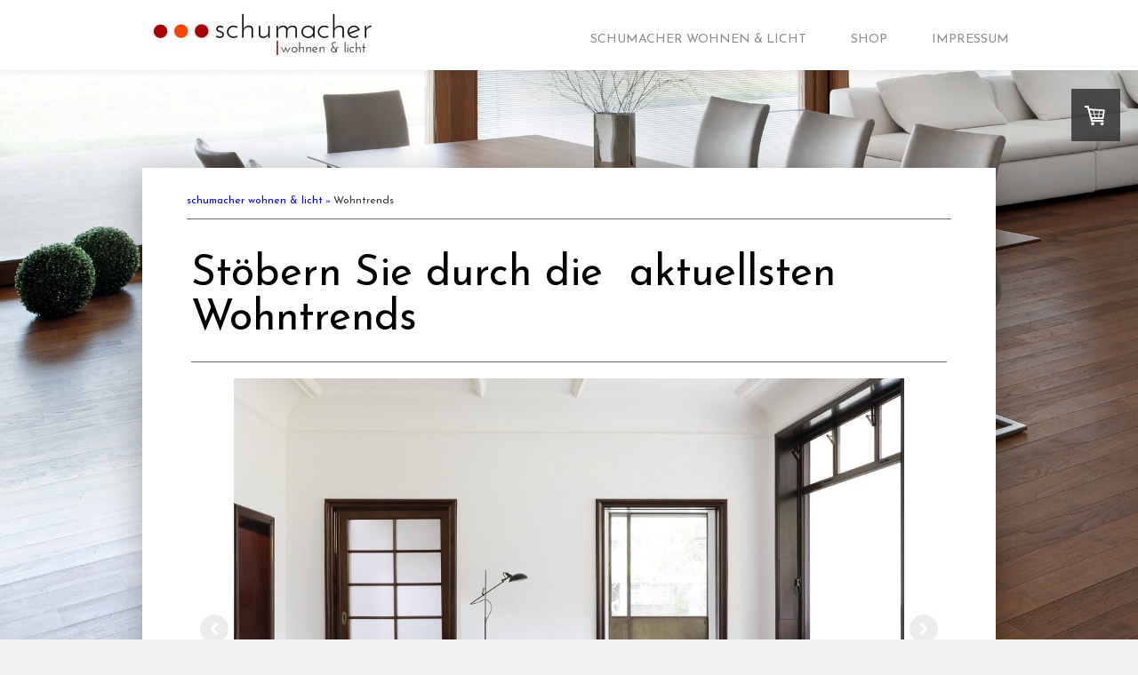

--- FILE ---
content_type: text/html; charset=UTF-8
request_url: https://www.schumacherwohnen.com/schumacher-wohnen-licht/wohntrends/
body_size: 11940
content:
<!DOCTYPE html>
<html lang="de-DE"><head>
    <meta charset="utf-8"/>
    <link rel="dns-prefetch preconnect" href="https://u.jimcdn.com/" crossorigin="anonymous"/>
<link rel="dns-prefetch preconnect" href="https://assets.jimstatic.com/" crossorigin="anonymous"/>
<link rel="dns-prefetch preconnect" href="https://image.jimcdn.com" crossorigin="anonymous"/>
<link rel="dns-prefetch preconnect" href="https://fonts.jimstatic.com" crossorigin="anonymous"/>
<meta name="viewport" content="width=device-width, initial-scale=1"/>
<meta http-equiv="X-UA-Compatible" content="IE=edge"/>
<meta name="description" content=""/>
<meta name="robots" content="index, follow, archive"/>
<meta property="st:section" content=""/>
<meta name="generator" content="Jimdo Creator"/>
<meta name="twitter:title" content="Stöbern Sie durch die aktuellsten Wohntrends"/>
<meta name="twitter:description" content="﻿ Tauchen Sie ein in unsere Welt der Wohntrends Holen Sie sich die Inspiration für Ihren Wohn- Schlaf- und Essbereich"/>
<meta name="twitter:card" content="summary_large_image"/>
<meta property="og:url" content="http://www.schumacherwohnen.com/schumacher-wohnen-licht/wohntrends/"/>
<meta property="og:title" content="Stöbern Sie durch die aktuellsten Wohntrends"/>
<meta property="og:description" content="﻿ Tauchen Sie ein in unsere Welt der Wohntrends Holen Sie sich die Inspiration für Ihren Wohn- Schlaf- und Essbereich"/>
<meta property="og:type" content="website"/>
<meta property="og:locale" content="de_DE"/>
<meta property="og:site_name" content="Schumacher wohnen &amp; licht"/>
<meta name="twitter:image" content="https://image.jimcdn.com/cdn-cgi/image//app/cms/storage/image/path/scdf0eaa86687c318/image/i92ec6a44c4600035/version/1434617017/image.jpg"/>
<meta property="og:image" content="https://image.jimcdn.com/cdn-cgi/image//app/cms/storage/image/path/scdf0eaa86687c318/image/i92ec6a44c4600035/version/1434617017/image.jpg"/>
<meta property="og:image:width" content="1280"/>
<meta property="og:image:height" content="853"/>
<meta property="og:image:secure_url" content="https://image.jimcdn.com/cdn-cgi/image//app/cms/storage/image/path/scdf0eaa86687c318/image/i92ec6a44c4600035/version/1434617017/image.jpg"/><title>Stöbern Sie durch die aktuellsten Wohntrends - Schumacher wohnen &amp; licht</title>
<link rel="shortcut icon" href="https://u.jimcdn.com/cms/o/scdf0eaa86687c318/img/favicon.png?t=1433502780"/>
    <link rel="alternate" type="application/rss+xml" title="Blog" href="https://www.schumacherwohnen.com/rss/blog"/>    
<link rel="canonical" href="https://www.schumacherwohnen.com/schumacher-wohnen-licht/wohntrends/"/>

        <script src="https://assets.jimstatic.com/ckies.js.7c38a5f4f8d944ade39b.js"></script>

        <script src="https://assets.jimstatic.com/cookieControl.js.b05bf5f4339fa83b8e79.js"></script>
    <script>window.CookieControlSet.setToNormal();</script>

    <style>html,body{margin:0}.hidden{display:none}.n{padding:5px}#cc-website-title a {text-decoration: none}.cc-m-image-align-1{text-align:left}.cc-m-image-align-2{text-align:right}.cc-m-image-align-3{text-align:center}</style>

        <link href="https://u.jimcdn.com/cms/o/scdf0eaa86687c318/layout/dm_8340c3ec94e39f166a00e6d6e3a9a85a/css/layout.css?t=1526995340" rel="stylesheet" type="text/css" id="jimdo_layout_css"/>
<script>     /* <![CDATA[ */     /*!  loadCss [c]2014 @scottjehl, Filament Group, Inc.  Licensed MIT */     window.loadCSS = window.loadCss = function(e,n,t){var r,l=window.document,a=l.createElement("link");if(n)r=n;else{var i=(l.body||l.getElementsByTagName("head")[0]).childNodes;r=i[i.length-1]}var o=l.styleSheets;a.rel="stylesheet",a.href=e,a.media="only x",r.parentNode.insertBefore(a,n?r:r.nextSibling);var d=function(e){for(var n=a.href,t=o.length;t--;)if(o[t].href===n)return e.call(a);setTimeout(function(){d(e)})};return a.onloadcssdefined=d,d(function(){a.media=t||"all"}),a};     window.onloadCSS = function(n,o){n.onload=function(){n.onload=null,o&&o.call(n)},"isApplicationInstalled"in navigator&&"onloadcssdefined"in n&&n.onloadcssdefined(o)}     /* ]]> */ </script>     <script>
// <![CDATA[
onloadCSS(loadCss('https://assets.jimstatic.com/web.css.0732c147b7adfbb7c932a67d78765812.css') , function() {
    this.id = 'jimdo_web_css';
});
// ]]>
</script>
<link href="https://assets.jimstatic.com/web.css.0732c147b7adfbb7c932a67d78765812.css" rel="preload" as="style"/>
<noscript>
<link href="https://assets.jimstatic.com/web.css.0732c147b7adfbb7c932a67d78765812.css" rel="stylesheet"/>
</noscript>    <link href="https://assets.jimstatic.com/ownbgr.css.5500693586a48a3671dd582d70e33635.css" rel="stylesheet" type="text/css" media="all"/>

    <script>
    //<![CDATA[
        var jimdoData = {"isTestserver":false,"isLcJimdoCom":false,"isJimdoHelpCenter":false,"isProtectedPage":false,"cstok":"","cacheJsKey":"f2a20e3ad0eadf0179fa9c2ac1152f5cde1da56f","cacheCssKey":"f2a20e3ad0eadf0179fa9c2ac1152f5cde1da56f","cdnUrl":"https:\/\/assets.jimstatic.com\/","minUrl":"https:\/\/assets.jimstatic.com\/app\/cdn\/min\/file\/","authUrl":"https:\/\/a.jimdo.com\/","webPath":"https:\/\/www.schumacherwohnen.com\/","appUrl":"https:\/\/a.jimdo.com\/","cmsLanguage":"de_DE","isFreePackage":false,"mobile":false,"isDevkitTemplateUsed":true,"isTemplateResponsive":true,"websiteId":"scdf0eaa86687c318","pageId":2342871424,"packageId":3,"shop":{"deliveryTimeTexts":{"1":"3-4 Tage Lieferzeit","2":"4-7 Tage Lieferzeit","3":"1-2 Wochen Lieferzeit"},"checkoutButtonText":"Zur Kasse","isReady":true,"currencyFormat":{"pattern":"#,##0.00 \u00a4","convertedPattern":"#,##0.00 $","symbols":{"GROUPING_SEPARATOR":".","DECIMAL_SEPARATOR":",","CURRENCY_SYMBOL":"\u20ac"}},"currencyLocale":"de_DE"},"tr":{"gmap":{"searchNotFound":"Die angegebene Adresse konnte nicht gefunden werden.","routeNotFound":"Die Anfahrtsroute konnte nicht berechnet werden. M\u00f6gliche Gr\u00fcnde: Die Startadresse ist zu ungenau oder zu weit von der Zieladresse entfernt."},"shop":{"checkoutSubmit":{"next":"N\u00e4chster Schritt","wait":"Bitte warten"},"paypalError":"Da ist leider etwas schiefgelaufen. Bitte versuche es erneut!","cartBar":"Zum Warenkorb","maintenance":"Dieser Shop ist vor\u00fcbergehend leider nicht erreichbar. Bitte probieren Sie es sp\u00e4ter noch einmal.","addToCartOverlay":{"productInsertedText":"Der Artikel wurde dem Warenkorb hinzugef\u00fcgt.","continueShoppingText":"Weiter einkaufen","reloadPageText":"neu laden"},"notReadyText":"Dieser Shop ist noch nicht vollst\u00e4ndig eingerichtet.","numLeftText":"Mehr als {:num} Exemplare dieses Artikels sind z.Z. leider nicht verf\u00fcgbar.","oneLeftText":"Es ist leider nur noch ein Exemplar dieses Artikels verf\u00fcgbar."},"common":{"timeout":"Es ist ein Fehler aufgetreten. Die von dir ausgew\u00e4hlte Aktion wurde abgebrochen. Bitte versuche es in ein paar Minuten erneut."},"form":{"badRequest":"Es ist ein Fehler aufgetreten: Die Eingaben konnten leider nicht \u00fcbermittelt werden. Bitte versuche es sp\u00e4ter noch einmal!"}},"jQuery":"jimdoGen002","isJimdoMobileApp":false,"bgConfig":null,"bgFullscreen":null,"responsiveBreakpointLandscape":767,"responsiveBreakpointPortrait":480,"copyableHeadlineLinks":false,"tocGeneration":false,"googlemapsConsoleKey":false,"loggingForAnalytics":false,"loggingForPredefinedPages":false,"isFacebookPixelIdEnabled":false,"userAccountId":"c8995130-7d8d-4301-8630-481c21a1b613"};
    // ]]>
</script>

     <script> (function(window) { 'use strict'; var regBuff = window.__regModuleBuffer = []; var regModuleBuffer = function() { var args = [].slice.call(arguments); regBuff.push(args); }; if (!window.regModule) { window.regModule = regModuleBuffer; } })(window); </script>
    <script src="https://assets.jimstatic.com/web.js.58bdb3da3da85b5697c0.js" async="true"></script>
    <script src="https://assets.jimstatic.com/at.js.62588d64be2115a866ce.js"></script>
        
            
</head>

<body class="body cc-page j-has-shop j-m-gallery-styles j-m-video-styles j-m-hr-styles-disabled j-m-header-styles j-m-text-styles j-m-emotionheader-styles j-m-htmlCode-styles j-m-rss-styles j-m-form-styles j-m-table-styles j-m-textWithImage-styles j-m-downloadDocument-styles j-m-imageSubtitle-styles j-m-flickr-styles j-m-googlemaps-styles j-m-blogSelection-styles j-m-comment-styles-disabled j-m-jimdo-styles j-m-profile-styles j-m-guestbook-styles j-m-promotion-styles j-m-twitter-styles j-m-hgrid-styles j-m-shoppingcart-styles j-m-catalog-styles j-m-product-styles-disabled j-m-facebook-styles j-m-sharebuttons-styles j-m-formnew-styles-disabled j-m-callToAction-styles j-m-turbo-styles j-m-spacing-styles j-m-googleplus-styles j-m-dummy-styles j-m-search-styles j-m-booking-styles j-m-socialprofiles-styles j-footer-styles cc-pagemode-default cc-content-parent" id="page-2342871424">

<div id="cc-inner" class="cc-content-parent">
  <!-- _main.sass -->
  <div class="jtpl-background-area" background-area=""></div>

  <input type="checkbox" id="jtpl-mobile-navigation__checkbox" class="jtpl-mobile-navigation__checkbox"/><div class="jtpl-main cc-content-parent">
    <!-- _header.sass -->
    <div class="jtpl-header__mobile-topbar navigation-colors"></div>
    <header class="jtpl-header navigation-colors"><div class="jtpl-topbar-section">
        <div class="jtpl-logo">
          <div id="cc-website-logo" class="cc-single-module-element"><div id="cc-m-12139995624" class="j-module n j-imageSubtitle"><div class="cc-m-image-container"><figure class="cc-imagewrapper cc-m-image-align-1">
<a href="https://www.schumacherwohnen.com/" target="_self"><img srcset="https://image.jimcdn.com/cdn-cgi/image/width=260%2Cheight=10000%2Cfit=contain%2Cformat=jpg%2C/app/cms/storage/image/path/scdf0eaa86687c318/image/ia6d08f8b44bc3907/version/1452159408/image.jpg 260w, https://image.jimcdn.com/cdn-cgi/image/width=320%2Cheight=10000%2Cfit=contain%2Cformat=jpg%2C/app/cms/storage/image/path/scdf0eaa86687c318/image/ia6d08f8b44bc3907/version/1452159408/image.jpg 320w, https://image.jimcdn.com/cdn-cgi/image/width=520%2Cheight=10000%2Cfit=contain%2Cformat=jpg%2C/app/cms/storage/image/path/scdf0eaa86687c318/image/ia6d08f8b44bc3907/version/1452159408/image.jpg 520w" sizes="(min-width: 260px) 260px, 100vw" id="cc-m-imagesubtitle-image-12139995624" src="https://image.jimcdn.com/cdn-cgi/image/width=260%2Cheight=10000%2Cfit=contain%2Cformat=jpg%2C/app/cms/storage/image/path/scdf0eaa86687c318/image/ia6d08f8b44bc3907/version/1452159408/image.jpg" alt="Schumacher wohnen &amp; licht" class="" data-src-width="810" data-src-height="188" data-src="https://image.jimcdn.com/cdn-cgi/image/width=260%2Cheight=10000%2Cfit=contain%2Cformat=jpg%2C/app/cms/storage/image/path/scdf0eaa86687c318/image/ia6d08f8b44bc3907/version/1452159408/image.jpg" data-image-id="7867473624"/></a>    

</figure>
</div>
<div class="cc-clear"></div>
<script id="cc-m-reg-12139995624">// <![CDATA[

    window.regModule("module_imageSubtitle", {"data":{"imageExists":true,"hyperlink":"","hyperlink_target":"","hyperlinkAsString":"","pinterest":"0","id":12139995624,"widthEqualsContent":"0","resizeWidth":"260","resizeHeight":61},"id":12139995624});
// ]]>
</script></div></div>
        </div>
      </div>

      <!-- _navigation.sass -->
      <nav class="jtpl-navigation" data-dropdown="true"><div data-container="navigation"><div class="j-nav-variant-nested"><ul class="cc-nav-level-0 j-nav-level-0"><li id="cc-nav-view-2342786324" class="jmd-nav__list-item-0 j-nav-has-children cc-nav-parent j-nav-parent jmd-nav__item--parent"><a href="/" data-link-title="schumacher wohnen &amp; licht">schumacher wohnen &amp; licht</a><span data-navi-toggle="cc-nav-view-2342786324" class="jmd-nav__toggle-button"></span><ul class="cc-nav-level-1 j-nav-level-1"><li id="cc-nav-view-2342786424" class="jmd-nav__list-item-1"><a href="/schumacher-wohnen-licht/über-uns/" data-link-title="Über uns">Über uns</a></li><li id="cc-nav-view-2345585624" class="jmd-nav__list-item-1"><a href="/schumacher-wohnen-licht/das-team/" data-link-title="Das Team">Das Team</a></li><li id="cc-nav-view-2345585324" class="jmd-nav__list-item-1"><a href="/schumacher-wohnen-licht/ausstellung-impressionen-i-1/" data-link-title="Ausstellung Impressionen I">Ausstellung Impressionen I</a></li><li id="cc-nav-view-2342871424" class="jmd-nav__list-item-1 j-nav-has-children cc-nav-current j-nav-current jmd-nav__item--current"><a href="/schumacher-wohnen-licht/wohntrends/" data-link-title="Wohntrends" class="cc-nav-current j-nav-current jmd-nav__link--current">Wohntrends</a><span data-navi-toggle="cc-nav-view-2342871424" class="jmd-nav__toggle-button"></span><ul class="cc-nav-level-2 j-nav-level-2"><li id="cc-nav-view-2348463924" class="jmd-nav__list-item-2"><a href="/schumacher-wohnen-licht/wohntrends/wohnen/" data-link-title="Wohnen">Wohnen</a></li><li id="cc-nav-view-2342872124" class="jmd-nav__list-item-2"><a href="/schumacher-wohnen-licht/wohntrends/schlafen/" data-link-title="Schlafen">Schlafen</a></li><li id="cc-nav-view-2342944524" class="jmd-nav__list-item-2"><a href="/schumacher-wohnen-licht/wohntrends/essen/" data-link-title="Essen">Essen</a></li><li id="cc-nav-view-2342946224" class="jmd-nav__list-item-2"><a href="/schumacher-wohnen-licht/wohntrends/licht/" data-link-title="Licht">Licht</a></li></ul></li><li id="cc-nav-view-2342786524" class="jmd-nav__list-item-1"><a href="/schumacher-wohnen-licht/unsere-marken/" data-link-title="Unsere Marken">Unsere Marken</a></li><li id="cc-nav-view-2342786624" class="jmd-nav__list-item-1"><a href="/schumacher-wohnen-licht/kontakt/" data-link-title="Kontakt">Kontakt</a></li><li id="cc-nav-view-2343001324" class="jmd-nav__list-item-1"><a href="/schumacher-wohnen-licht/anfahrt/" data-link-title="Anfahrt">Anfahrt</a></li><li id="cc-nav-view-2345462324" class="jmd-nav__list-item-1"><a href="/schumacher-wohnen-licht/downloads/" data-link-title="Downloads">Downloads</a></li></ul></li><li id="cc-nav-view-2359113224" class="jmd-nav__list-item-0 j-nav-has-children"><a href="/shop/" data-link-title="Shop">Shop</a><span data-navi-toggle="cc-nav-view-2359113224" class="jmd-nav__toggle-button"></span><ul class="cc-nav-level-1 j-nav-level-1"><li id="cc-nav-view-2361384824" class="jmd-nav__list-item-1 j-nav-has-children"><a href="/shop/wohnen/" data-link-title="Wohnen">Wohnen</a><span data-navi-toggle="cc-nav-view-2361384824" class="jmd-nav__toggle-button"></span><ul class="cc-nav-level-2 j-nav-level-2"><li id="cc-nav-view-2359123924" class="jmd-nav__list-item-2"><a href="/shop/wohnen/sessel-liegen/" data-link-title="Sessel &amp; Liegen">Sessel &amp; Liegen</a></li><li id="cc-nav-view-2359124224" class="jmd-nav__list-item-2"><a href="/shop/wohnen/bänke/" data-link-title="Bänke">Bänke</a></li><li id="cc-nav-view-2348060724" class="jmd-nav__list-item-2"><a href="/shop/wohnen/stühle/" data-link-title="Stühle">Stühle</a></li><li id="cc-nav-view-2361385724" class="jmd-nav__list-item-2"><a href="/shop/wohnen/sofas/" data-link-title="Sofas">Sofas</a></li><li id="cc-nav-view-2361385424" class="jmd-nav__list-item-2"><a href="/shop/wohnen/esstische/" data-link-title="Esstische">Esstische</a></li><li id="cc-nav-view-2361386524" class="jmd-nav__list-item-2"><a href="/shop/wohnen/wohnwände-kastenmöbel/" data-link-title="Wohnwände &amp; Kastenmöbel">Wohnwände &amp; Kastenmöbel</a></li><li id="cc-nav-view-2361385524" class="jmd-nav__list-item-2"><a href="/shop/wohnen/couchtische-beistelltische/" data-link-title="Couchtische &amp; Beistelltische">Couchtische &amp; Beistelltische</a></li><li id="cc-nav-view-2361386424" class="jmd-nav__list-item-2"><a href="/shop/wohnen/teppiche/" data-link-title="Teppiche">Teppiche</a></li><li id="cc-nav-view-2361385624" class="jmd-nav__list-item-2"><a href="/shop/wohnen/accessoires-dekoration/" data-link-title="Accessoires &amp; Dekoration">Accessoires &amp; Dekoration</a></li></ul></li><li id="cc-nav-view-2361385324" class="jmd-nav__list-item-1 j-nav-has-children"><a href="/shop/licht/" data-link-title="Licht">Licht</a><span data-navi-toggle="cc-nav-view-2361385324" class="jmd-nav__toggle-button"></span><ul class="cc-nav-level-2 j-nav-level-2"><li id="cc-nav-view-2361385924" class="jmd-nav__list-item-2"><a href="/shop/licht/wandleuchten/" data-link-title="Wandleuchten">Wandleuchten</a></li><li id="cc-nav-view-2361386024" class="jmd-nav__list-item-2"><a href="/shop/licht/deckenleuchten/" data-link-title="Deckenleuchten">Deckenleuchten</a></li><li id="cc-nav-view-2361386124" class="jmd-nav__list-item-2"><a href="/shop/licht/stehleuchten/" data-link-title="Stehleuchten">Stehleuchten</a></li><li id="cc-nav-view-2361386224" class="jmd-nav__list-item-2"><a href="/shop/licht/tischleuchten/" data-link-title="Tischleuchten">Tischleuchten</a></li></ul></li></ul></li><li id="cc-nav-view-2356694924" class="jmd-nav__list-item-0"><a href="/impressum/" data-link-title="Impressum">Impressum</a></li></ul></div></div>
      </nav><!-- END _navigation.sass --><!-- _mobile-navigation.sass --><label for="jtpl-mobile-navigation__checkbox" class="jtpl-mobile-navigation__label">
        <span class="jtpl-mobile-navigation__borders navigation-colors__menu-icon"></span>
      </label>
      <div class="jtpl-mobile-navigation__fallback">
        <div class="jtpl-mobile-navigation navigation-colors">
            <div data-container="navigation"><div class="j-nav-variant-nested"><ul class="cc-nav-level-0 j-nav-level-0"><li id="cc-nav-view-2342786324" class="jmd-nav__list-item-0 j-nav-has-children cc-nav-parent j-nav-parent jmd-nav__item--parent"><a href="/" data-link-title="schumacher wohnen &amp; licht">schumacher wohnen &amp; licht</a><span data-navi-toggle="cc-nav-view-2342786324" class="jmd-nav__toggle-button"></span><ul class="cc-nav-level-1 j-nav-level-1"><li id="cc-nav-view-2342786424" class="jmd-nav__list-item-1"><a href="/schumacher-wohnen-licht/über-uns/" data-link-title="Über uns">Über uns</a></li><li id="cc-nav-view-2345585624" class="jmd-nav__list-item-1"><a href="/schumacher-wohnen-licht/das-team/" data-link-title="Das Team">Das Team</a></li><li id="cc-nav-view-2345585324" class="jmd-nav__list-item-1"><a href="/schumacher-wohnen-licht/ausstellung-impressionen-i-1/" data-link-title="Ausstellung Impressionen I">Ausstellung Impressionen I</a></li><li id="cc-nav-view-2342871424" class="jmd-nav__list-item-1 j-nav-has-children cc-nav-current j-nav-current jmd-nav__item--current"><a href="/schumacher-wohnen-licht/wohntrends/" data-link-title="Wohntrends" class="cc-nav-current j-nav-current jmd-nav__link--current">Wohntrends</a><span data-navi-toggle="cc-nav-view-2342871424" class="jmd-nav__toggle-button"></span><ul class="cc-nav-level-2 j-nav-level-2"><li id="cc-nav-view-2348463924" class="jmd-nav__list-item-2"><a href="/schumacher-wohnen-licht/wohntrends/wohnen/" data-link-title="Wohnen">Wohnen</a></li><li id="cc-nav-view-2342872124" class="jmd-nav__list-item-2"><a href="/schumacher-wohnen-licht/wohntrends/schlafen/" data-link-title="Schlafen">Schlafen</a></li><li id="cc-nav-view-2342944524" class="jmd-nav__list-item-2"><a href="/schumacher-wohnen-licht/wohntrends/essen/" data-link-title="Essen">Essen</a></li><li id="cc-nav-view-2342946224" class="jmd-nav__list-item-2"><a href="/schumacher-wohnen-licht/wohntrends/licht/" data-link-title="Licht">Licht</a></li></ul></li><li id="cc-nav-view-2342786524" class="jmd-nav__list-item-1"><a href="/schumacher-wohnen-licht/unsere-marken/" data-link-title="Unsere Marken">Unsere Marken</a></li><li id="cc-nav-view-2342786624" class="jmd-nav__list-item-1"><a href="/schumacher-wohnen-licht/kontakt/" data-link-title="Kontakt">Kontakt</a></li><li id="cc-nav-view-2343001324" class="jmd-nav__list-item-1"><a href="/schumacher-wohnen-licht/anfahrt/" data-link-title="Anfahrt">Anfahrt</a></li><li id="cc-nav-view-2345462324" class="jmd-nav__list-item-1"><a href="/schumacher-wohnen-licht/downloads/" data-link-title="Downloads">Downloads</a></li></ul></li><li id="cc-nav-view-2359113224" class="jmd-nav__list-item-0 j-nav-has-children"><a href="/shop/" data-link-title="Shop">Shop</a><span data-navi-toggle="cc-nav-view-2359113224" class="jmd-nav__toggle-button"></span><ul class="cc-nav-level-1 j-nav-level-1"><li id="cc-nav-view-2361384824" class="jmd-nav__list-item-1 j-nav-has-children"><a href="/shop/wohnen/" data-link-title="Wohnen">Wohnen</a><span data-navi-toggle="cc-nav-view-2361384824" class="jmd-nav__toggle-button"></span><ul class="cc-nav-level-2 j-nav-level-2"><li id="cc-nav-view-2359123924" class="jmd-nav__list-item-2"><a href="/shop/wohnen/sessel-liegen/" data-link-title="Sessel &amp; Liegen">Sessel &amp; Liegen</a></li><li id="cc-nav-view-2359124224" class="jmd-nav__list-item-2"><a href="/shop/wohnen/bänke/" data-link-title="Bänke">Bänke</a></li><li id="cc-nav-view-2348060724" class="jmd-nav__list-item-2"><a href="/shop/wohnen/stühle/" data-link-title="Stühle">Stühle</a></li><li id="cc-nav-view-2361385724" class="jmd-nav__list-item-2"><a href="/shop/wohnen/sofas/" data-link-title="Sofas">Sofas</a></li><li id="cc-nav-view-2361385424" class="jmd-nav__list-item-2"><a href="/shop/wohnen/esstische/" data-link-title="Esstische">Esstische</a></li><li id="cc-nav-view-2361386524" class="jmd-nav__list-item-2"><a href="/shop/wohnen/wohnwände-kastenmöbel/" data-link-title="Wohnwände &amp; Kastenmöbel">Wohnwände &amp; Kastenmöbel</a></li><li id="cc-nav-view-2361385524" class="jmd-nav__list-item-2"><a href="/shop/wohnen/couchtische-beistelltische/" data-link-title="Couchtische &amp; Beistelltische">Couchtische &amp; Beistelltische</a></li><li id="cc-nav-view-2361386424" class="jmd-nav__list-item-2"><a href="/shop/wohnen/teppiche/" data-link-title="Teppiche">Teppiche</a></li><li id="cc-nav-view-2361385624" class="jmd-nav__list-item-2"><a href="/shop/wohnen/accessoires-dekoration/" data-link-title="Accessoires &amp; Dekoration">Accessoires &amp; Dekoration</a></li></ul></li><li id="cc-nav-view-2361385324" class="jmd-nav__list-item-1 j-nav-has-children"><a href="/shop/licht/" data-link-title="Licht">Licht</a><span data-navi-toggle="cc-nav-view-2361385324" class="jmd-nav__toggle-button"></span><ul class="cc-nav-level-2 j-nav-level-2"><li id="cc-nav-view-2361385924" class="jmd-nav__list-item-2"><a href="/shop/licht/wandleuchten/" data-link-title="Wandleuchten">Wandleuchten</a></li><li id="cc-nav-view-2361386024" class="jmd-nav__list-item-2"><a href="/shop/licht/deckenleuchten/" data-link-title="Deckenleuchten">Deckenleuchten</a></li><li id="cc-nav-view-2361386124" class="jmd-nav__list-item-2"><a href="/shop/licht/stehleuchten/" data-link-title="Stehleuchten">Stehleuchten</a></li><li id="cc-nav-view-2361386224" class="jmd-nav__list-item-2"><a href="/shop/licht/tischleuchten/" data-link-title="Tischleuchten">Tischleuchten</a></li></ul></li></ul></li><li id="cc-nav-view-2356694924" class="jmd-nav__list-item-0"><a href="/impressum/" data-link-title="Impressum">Impressum</a></li></ul></div></div>
        </div>
      </div>
      <!-- END _mobile-navigation.sass -->

    </header><!--END _header.sass --><!-- _title.sass --><div class="jtpl-title">
      
    </div>
    <!-- END _title.sass -->

    <!-- _section-main.sass -->
    <div class="jtpl-section-main cc-content-parent">
      <section class="jtpl-content border-options content-options cc-content-parent"><!-- _breadcrumb.sass --><div class="jtpl-breadcrumbs breadcrumb-options">
          <div data-container="navigation"><div class="j-nav-variant-breadcrumb"><ol itemscope="true" itemtype="http://schema.org/BreadcrumbList"><li itemscope="true" itemprop="itemListElement" itemtype="http://schema.org/ListItem"><a href="/" data-link-title="schumacher wohnen &amp; licht" itemprop="item"><span itemprop="name">schumacher wohnen &amp; licht</span></a><meta itemprop="position" content="1"/></li><li itemscope="true" itemprop="itemListElement" itemtype="http://schema.org/ListItem" class="cc-nav-current j-nav-current"><a href="/schumacher-wohnen-licht/wohntrends/" data-link-title="Wohntrends" itemprop="item" class="cc-nav-current j-nav-current"><span itemprop="name">Wohntrends</span></a><meta itemprop="position" content="2"/></li></ol></div></div>
        </div>

        <!-- END _breadcrumb.sass -->
        <hr/>
<div id="content_area" data-container="content"><div id="content_start"></div>
        
        <div id="cc-matrix-3404195224"><div id="cc-m-12187087024" class="j-module n j-header "><h1 class="" id="cc-m-header-12187087024">Stöbern Sie durch die  aktuellsten Wohntrends</h1></div><div id="cc-m-12187089924" class="j-module n j-hr ">    <hr/>
</div><div id="cc-m-12179233024" class="j-module n j-gallery "><div id="cc-m-gallery-12179233024" class="cc-m-gallery-container            cc-m-gallery-slider                        cc-m-gallery-slider-fullscreen-enabled           ">
        <ul>
                    <li>
                
                <a rel="lightbox[12179233024]" href="javascript:" data-href="https://image.jimcdn.com/cdn-cgi/image//app/cms/storage/image/path/scdf0eaa86687c318/image/iab049d36d2728cce/version/1434363147/image.jpg" data-title=""><img src="https://image.jimcdn.com/cdn-cgi/image//app/cms/storage/image/path/scdf0eaa86687c318/image/iab049d36d2728cce/version/1434363147/image.jpg" data-orig-width="1000" data-orig-height="750" alt="" data-subtitle=""/></a>            </li>
                    <li>
                
                <a rel="lightbox[12179233024]" href="javascript:" data-href="https://image.jimcdn.com/cdn-cgi/image//app/cms/storage/image/path/scdf0eaa86687c318/image/i595b991da04b416e/version/1434363147/image.jpg" data-title=""><img src="https://image.jimcdn.com/cdn-cgi/image//app/cms/storage/image/path/scdf0eaa86687c318/image/i595b991da04b416e/version/1434363147/image.jpg" data-orig-width="1000" data-orig-height="665" alt="" data-subtitle=""/></a>            </li>
                    <li>
                
                <a rel="lightbox[12179233024]" href="javascript:" data-href="https://image.jimcdn.com/cdn-cgi/image//app/cms/storage/image/path/scdf0eaa86687c318/image/i91207ff3a7c4e41a/version/1434363147/image.jpg" data-title=""><img src="https://image.jimcdn.com/cdn-cgi/image//app/cms/storage/image/path/scdf0eaa86687c318/image/i91207ff3a7c4e41a/version/1434363147/image.jpg" data-orig-width="1000" data-orig-height="666" alt="" data-subtitle=""/></a>            </li>
                    <li>
                
                <a rel="lightbox[12179233024]" href="javascript:" data-href="https://image.jimcdn.com/cdn-cgi/image//app/cms/storage/image/path/scdf0eaa86687c318/image/i6c3b21c96aadcdc8/version/1434363147/image.jpg" data-title=""><img src="https://image.jimcdn.com/cdn-cgi/image//app/cms/storage/image/path/scdf0eaa86687c318/image/i6c3b21c96aadcdc8/version/1434363147/image.jpg" data-orig-width="1000" data-orig-height="706" alt="" data-subtitle=""/></a>            </li>
                    <li>
                
                <a rel="lightbox[12179233024]" href="javascript:" data-href="https://image.jimcdn.com/cdn-cgi/image//app/cms/storage/image/path/scdf0eaa86687c318/image/if2bc17f138d49fa1/version/1434363147/image.jpg" data-title=""><img src="https://image.jimcdn.com/cdn-cgi/image//app/cms/storage/image/path/scdf0eaa86687c318/image/if2bc17f138d49fa1/version/1434363147/image.jpg" data-orig-width="1000" data-orig-height="666" alt="" data-subtitle=""/></a>            </li>
            </ul>

            <div class="cc-m-gallery-slider-bar">
            <div class="cc-m-gallery-slider-thumbnails-wrapper">
                <div class="cc-m-gallery-slider-thumbnails">
                                            <a data-slide-index="0" href="">
                            <img src="https://image.jimcdn.com/cdn-cgi/image/width=25%2Cheight=25%2Cfit=crop%2Cformat=jpg%2C/app/cms/storage/image/path/scdf0eaa86687c318/image/iab049d36d2728cce/version/1434363147/image.jpg" alt=""/>
                        </a>
                                                <a data-slide-index="1" href="">
                            <img src="https://image.jimcdn.com/cdn-cgi/image/width=25%2Cheight=25%2Cfit=crop%2Cformat=jpg%2C/app/cms/storage/image/path/scdf0eaa86687c318/image/i595b991da04b416e/version/1434363147/image.jpg" alt=""/>
                        </a>
                                                <a data-slide-index="2" href="">
                            <img src="https://image.jimcdn.com/cdn-cgi/image/width=25%2Cheight=25%2Cfit=crop%2Cformat=jpg%2C/app/cms/storage/image/path/scdf0eaa86687c318/image/i91207ff3a7c4e41a/version/1434363147/image.jpg" alt=""/>
                        </a>
                                                <a data-slide-index="3" href="">
                            <img src="https://image.jimcdn.com/cdn-cgi/image/width=25%2Cheight=25%2Cfit=crop%2Cformat=jpg%2C/app/cms/storage/image/path/scdf0eaa86687c318/image/i6c3b21c96aadcdc8/version/1434363147/image.jpg" alt=""/>
                        </a>
                                                <a data-slide-index="4" href="">
                            <img src="https://image.jimcdn.com/cdn-cgi/image/width=25%2Cheight=25%2Cfit=crop%2Cformat=jpg%2C/app/cms/storage/image/path/scdf0eaa86687c318/image/if2bc17f138d49fa1/version/1434363147/image.jpg" alt=""/>
                        </a>
                                        </div>
            </div>
        </div>
    
        <a href="javascript:" class="cc-m-gallery-slider-fullscreen              "></a>
    

</div>
<script id="cc-m-reg-12179233024">// <![CDATA[

    window.regModule("module_gallery", {"view":"5","countImages":5,"variant":"slider","selector":"#cc-m-gallery-12179233024","imageCount":5,"enlargeable":"1","multiUpload":true,"autostart":1,"pause":"8","showSliderThumbnails":1,"coolSize":"2","coolPadding":"3","stackCount":"3","stackPadding":"3","options":{"pinterest":"0"},"id":12179233024});
// ]]>
</script></div><div id="cc-m-12187109924" class="j-module n j-text "><p style="text-align: center;" data-mce-style="text-align: center;">
    <span data-mce-style="font-size: 32px; color: #666666;" style="font-size: 32px; color: rgb(102, 102, 102);">﻿ Tauchen Sie ein in unsere Welt der Wohntrends   Holen Sie sich die
    Inspiration</span><br/>
</p>

<p style="text-align: center;" data-mce-style="text-align: center;">
    <span data-mce-style="font-size: 32px; color: #666666;" style="font-size: 32px; color: rgb(102, 102, 102);">für Ihren Wohn- Schlaf- und Essbereich</span>
</p></div><div id="cc-m-12187090824" class="j-module n j-hr ">    <hr/>
</div><div id="cc-m-12187106024" class="j-module n j-header "><h2 class="" id="cc-m-header-12187106024">           Der Wohnen &amp; Licht  Onlineshop</h2></div><div id="cc-m-12187091824" class="j-module n j-textWithImage "><figure class="cc-imagewrapper cc-m-image-align-1">
<a href="/shop/wohnen/stühle/"><img srcset="https://image.jimcdn.com/cdn-cgi/image/width=320%2Cheight=1024%2Cfit=contain%2Cformat=jpg%2C/app/cms/storage/image/path/scdf0eaa86687c318/image/i92ec6a44c4600035/version/1434617017/image.jpg 320w, https://image.jimcdn.com/cdn-cgi/image/width=350%2Cheight=1024%2Cfit=contain%2Cformat=jpg%2C/app/cms/storage/image/path/scdf0eaa86687c318/image/i92ec6a44c4600035/version/1434617017/image.jpg 350w, https://image.jimcdn.com/cdn-cgi/image/width=640%2Cheight=1024%2Cfit=contain%2Cformat=jpg%2C/app/cms/storage/image/path/scdf0eaa86687c318/image/i92ec6a44c4600035/version/1434617017/image.jpg 640w, https://image.jimcdn.com/cdn-cgi/image/width=700%2Cheight=1024%2Cfit=contain%2Cformat=jpg%2C/app/cms/storage/image/path/scdf0eaa86687c318/image/i92ec6a44c4600035/version/1434617017/image.jpg 700w" sizes="(min-width: 350px) 350px, 100vw" id="cc-m-textwithimage-image-12187091824" src="https://image.jimcdn.com/cdn-cgi/image/width=350%2Cheight=1024%2Cfit=contain%2Cformat=jpg%2C/app/cms/storage/image/path/scdf0eaa86687c318/image/i92ec6a44c4600035/version/1434617017/image.jpg" alt="" class="" data-src-width="1280" data-src-height="853" data-src="https://image.jimcdn.com/cdn-cgi/image/width=350%2Cheight=1024%2Cfit=contain%2Cformat=jpg%2C/app/cms/storage/image/path/scdf0eaa86687c318/image/i92ec6a44c4600035/version/1434617017/image.jpg" data-image-id="7901862924"/></a>    

</figure>
<div>
    <div id="cc-m-textwithimage-12187091824" data-name="text" data-action="text" class="cc-m-textwithimage-inline-rte">
        <p>
    Schauen Sie sich in unserem <a title="Shop" href="/shop/wohnen/stühle/" data-mce-href="/shop/wohnen/stühle/"><strong>Onlineshop</strong></a> nach, exklusiven, Einzelstücken um!
</p>

<p>
     <br/>
</p>

<p>
    Klicken Sie sich durch unsere virtuelle Ausstellung und lassen sich vom ganz speziellen Charme unserer Ausstellungsstücke verführen.
</p>

<p>
     <br/>
</p>

<p>
    Sollten Sie Fragen haben sind wir für Sie unter 0221-99 22 315 zu erreichen!
</p>

<p>
     <br/>
</p>

<p>
    <a title="Shop" href="/shop/wohnen/stühle/" data-mce-href="/shop/wohnen/stühle/">Hier gehts zum Shop</a> 
</p>

<p>
     <br/>
</p>    </div>
</div>

<div class="cc-clear"></div>
<script id="cc-m-reg-12187091824">// <![CDATA[

    window.regModule("module_textWithImage", {"data":{"imageExists":true,"hyperlink":"\/app\/scdf0eaa86687c318\/p781e9efe35738a33\/","hyperlink_target":"","hyperlinkAsString":"St\u00fchle","pinterest":"0","id":12187091824,"widthEqualsContent":"0","resizeWidth":"350","resizeHeight":234},"id":12187091824});
// ]]>
</script></div></div>
        
        </div>
      </section>
</div>
    <!-- END _section-main.sass -->

    <!-- _section-aside.sass -->
    <footer class="jtpl-section-aside sidebar-options"><aside class="jtpl-sidebar"><div data-container="sidebar"><div id="cc-matrix-3404022724"><div id="cc-m-12461106424" class="j-module n j-hr ">    <hr/>
</div><div id="cc-m-12139525524" class="j-module n j-hgrid ">    <div class="cc-m-hgrid-column" style="width: 49%;">
        <div id="cc-matrix-3408394124"></div>    </div>
            <div class="cc-m-hgrid-separator" data-display="cms-only"><div></div></div>
        <div class="cc-m-hgrid-column last" style="width: 49%;">
        <div id="cc-matrix-3408394324"><div id="cc-m-12153057224" class="j-module n j-text "></div></div>    </div>
    
<div class="cc-m-hgrid-overlay" data-display="cms-only"></div>

<br class="cc-clear"/>

</div></div></div>
      </aside><div class="jtpl-footer footer-options">
        <div id="contentfooter" data-container="footer">

    <div class="j-info-row"><sup>1</sup> Gilt für Lieferungen in folgendes Land: Deutschland. Lieferzeiten für andere Länder und Informationen zur Berechnung des Liefertermins siehe hier: <a href="https://www.schumacherwohnen.com/j/shop/deliveryinfo">Liefer- und Zahlungsbedingungen</a><br/><sup>2</sup> inkl. MwSt.<br/></div>
    <div class="j-meta-links">
        <a href="//www.schumacherwohnen.com/j/shop/terms">AGB</a> | <a href="//www.schumacherwohnen.com/j/shop/withdrawal">Widerrufsbelehrung und -formular</a> | <a href="//www.schumacherwohnen.com/j/privacy">Datenschutz</a> | <a id="cookie-policy" href="javascript:window.CookieControl.showCookieSettings();">Cookie-Richtlinie</a> | <a href="/sitemap/">Sitemap</a>    </div>

    <div class="j-admin-links">
            

<span class="loggedin">
    <a rel="nofollow" id="logout" target="_top" href="https://cms.e.jimdo.com/app/cms/logout.php">
        Abmelden    </a>
    |
    <a rel="nofollow" id="edit" target="_top" href="https://a.jimdo.com/app/auth/signin/jumpcms/?page=2342871424">Bearbeiten</a>
</span>
        </div>

    
</div>

      </div>
    </footer><!--END _section-aside.sass --><!-- _cart.sass --><div class="jtpl-cart">
      <div id="cc-sidecart-wrapper"><script>// <![CDATA[

    window.regModule("sidebar_shoppingcart", {"variant":"default","currencyLocale":"de_DE","currencyFormat":{"pattern":"#,##0.00 \u00a4","convertedPattern":"#,##0.00 $","symbols":{"GROUPING_SEPARATOR":".","DECIMAL_SEPARATOR":",","CURRENCY_SYMBOL":"\u20ac"}},"tr":{"cart":{"subtotalText":"Zwischensumme","emptyBasketText":"Ihr Warenkorb ist leer."}}});
// ]]>
</script></div>
    </div>
    <!-- END _cart.sass -->

  </div>
  <!-- END _main.sass -->
</div>
    <ul class="cc-FloatingButtonBarContainer cc-FloatingButtonBarContainer-right hidden">

                    <!-- scroll to top button -->
            <li class="cc-FloatingButtonBarContainer-button-scroll">
                <a href="javascript:void(0);" title="Nach oben scrollen">
                    <span>Nach oben scrollen</span>
                </a>
            </li>
            <script>// <![CDATA[

    window.regModule("common_scrolltotop", []);
// ]]>
</script>    </ul>
    <script type="text/javascript">
//<![CDATA[
addAutomatedTracking('creator.website', track_anon);
//]]>
</script>
    


<script>// <![CDATA[

    window.regModule("common_awesomebackground", {"bgtype":2,"effect":1,"speed":1,"overlayStyle":0,"repeat":1,"videoMute":1,"videoHideContent":1,"images":["https:\/\/image.jimcdn.com\/cdn-cgi\/image\/\/app\/cms\/storage\/image\/path\/scdf0eaa86687c318\/background\/i4f647fd4d53237ce\/version\/1433328097\/image.jpg","https:\/\/image.jimcdn.com\/cdn-cgi\/image\/\/app\/cms\/storage\/image\/path\/scdf0eaa86687c318\/background\/i33bc83a13431c0cf\/version\/1438243920\/image.jpg","https:\/\/image.jimcdn.com\/cdn-cgi\/image\/\/app\/cms\/storage\/image\/path\/scdf0eaa86687c318\/background\/i5be40220f37a8935\/version\/1438243969\/image.jpg","https:\/\/image.jimcdn.com\/cdn-cgi\/image\/\/app\/cms\/storage\/image\/path\/scdf0eaa86687c318\/background\/i7185dd23f4e2526d\/version\/1438243990\/image.jpg","https:\/\/image.jimcdn.com\/cdn-cgi\/image\/\/app\/cms\/storage\/image\/path\/scdf0eaa86687c318\/background\/i538e68e87db2d556\/version\/1438244054\/image.jpg"],"video":null,"constants":{"cms":{"LOGINBOX_ID":"loginbox"},"page":{"CC_INNER_ID":"cc-inner"},"floatingButtonBar":{"MUTE_BUTTON_CLASS":"cc-FloatingButtonBarContainer-button-mute","SHOW_FULL_VIDEO_CLASS":"cc-FloatingButtonBarContainer-button-full","ENABLED_BUTTON_CLASS":"cc-FloatingButtonBarContainer-button-enabled"},"bgVideo":{"BG_VIDEO_COOKIE_KEY":"ownbg.video.seekPos","BG_VIDEO_MUTE_COOKIE_KEY":"ownbg.video.mute","BG_VIDEO_CONTAINER_ID":"cc-jimdo-bgr-video","BG_VIDEO_PLAYER_ID":"cc-bgr-ytplayer"},"bgConfig":{"BG_OVERLAY_STYLE_NONE":0}},"i18n":{"mute":"Ton ausschalten","unmute":"Ton anschalten","hideContent":"Hintergrund-Video ohne Inhalte anzeigen","showContent":"Seiteninhalte wieder anzeigen"}});
// ]]>
</script>
<div class="cc-individual-cookie-settings" id="cc-individual-cookie-settings" style="display: none" data-nosnippet="true">

</div>
<script>// <![CDATA[

    window.regModule("web_individualCookieSettings", {"categories":[{"type":"NECESSARY","name":"Unbedingt erforderlich","description":"Unbedingt erforderliche Cookies erm\u00f6glichen grundlegende Funktionen und sind f\u00fcr die einwandfreie Funktion der Website erforderlich. Daher kann man sie nicht deaktivieren. Diese Art von Cookies wird ausschlie\u00dflich von dem Betreiber der Website verwendet (First-Party-Cookie) und s\u00e4mtliche Informationen, die in den Cookies gespeichert sind, werden nur an diese Website gesendet.","required":true,"cookies":[{"key":"jimdo-cart-v1","name":"Jimdo-cart-v1","description":"Jimdo-cart-v1\n\nErforderlicher lokaler Speicher, der Informationen \u00fcber den Warenkorb des Website-Besuchers speichert, um Eink\u00e4ufe \u00fcber diesen Online-Shop zu erm\u00f6glichen.\n\nAnbieter:\nJimdo GmbH, Stresemannstra\u00dfe 375, 22761 Hamburg Deutschland.\n\nCookie\/Lokaler Speichername: Jimdo-cart-v1.\nLaufzeit: Der lokale Speicher l\u00e4uft nicht ab.\n\nDatenschutzerkl\u00e4rung:\nhttps:\/\/www.jimdo.com\/de\/info\/datenschutzerklaerung\/ ","required":true},{"key":"cookielaw","name":"cookielaw","description":"Cookielaw\n\nDieses Cookie zeigt das Cookie-Banner an und speichert die Cookie-Einstellungen des Besuchers.\n\nAnbieter:\nJimdo GmbH, Stresemannstrasse 375, 22761 Hamburg, Deutschland.\n\nCookie-Name: ckies_cookielaw\nCookie-Laufzeit: 1 Jahr\n\nDatenschutzerkl\u00e4rung:\nhttps:\/\/www.jimdo.com\/de\/info\/datenschutzerklaerung\/ ","required":true},{"key":"phpsessionid","name":"PHPSESSIONID","description":"PHPSESSIONID\n\nLokaler Speicher, der f\u00fcr das korrekte Funktionieren dieses Shops zwingend erforderlich ist.\n\nAnbieter:\nJimdo GmbH, Stresemannstra\u00dfe 375, 22761 Hamburg Deutschland\n\nCookie \/Lokaler Speichername: PHPSESSIONID\nLaufzeit: 1 Sitzung\n\nDatenschutzerkl\u00e4rung:\nhttps:\/\/www.jimdo.com\/de\/info\/datenschutzerklaerung\/ ","required":true},{"key":"control-cookies-wildcard","name":"ckies_*","description":"Jimdo Control Cookies\n\nSteuerungs-Cookies zur Aktivierung der vom Website-Besucher ausgew\u00e4hlten Dienste\/Cookies und zur Speicherung der entsprechenden Cookie-Einstellungen. \n\nAnbieter:\nJimdo GmbH, Stresemannstra\u00dfe 375, 22761 Hamburg, Deutschland.\n\nCookie-Namen: ckies_*, ckies_postfinance, ckies_stripe, ckies_powr, ckies_google, ckies_cookielaw, ckies_ga, ckies_jimdo_analytics, ckies_fb_analytics, ckies_fr\n\nCookie-Laufzeit: 1 Jahr\n\nDatenschutzerkl\u00e4rung:\nhttps:\/\/www.jimdo.com\/de\/info\/datenschutzerklaerung\/ ","required":true}]},{"type":"FUNCTIONAL","name":"Funktionell","description":"Funktionelle Cookies erm\u00f6glichen dieser Website, bestimmte Funktionen zur Verf\u00fcgung zu stellen und Informationen zu speichern, die vom Nutzer eingegeben wurden \u2013 beispielsweise bereits registrierte Namen oder die Sprachauswahl. Damit werden verbesserte und personalisierte Funktionen gew\u00e4hrleistet.","required":false,"cookies":[{"key":"powr-v2","name":"powr","description":"POWr.io Cookies\n\nDiese Cookies registrieren anonyme, statistische Daten \u00fcber das Verhalten des Besuchers dieser Website und sind verantwortlich f\u00fcr die Gew\u00e4hrleistung der Funktionalit\u00e4t bestimmter Widgets, die auf dieser Website eingesetzt werden. Sie werden ausschlie\u00dflich f\u00fcr interne Analysen durch den Webseitenbetreiber verwendet z. B. f\u00fcr den Besucherz\u00e4hler.\n\nAnbieter:\nPowr.io, POWr HQ, 340 Pine Street, San Francisco, California 94104, USA.\n\nCookie Namen und Laufzeiten:\nahoy_unique_[unique id] (Laufzeit: Sitzung), POWR_PRODUCTION  (Laufzeit: Sitzung),  ahoy_visitor  (Laufzeit: 2 Jahre),   ahoy_visit  (Laufzeit: 1 Tag), src (Laufzeit: 30 Tage) Security, _gid Persistent (Laufzeit: 1 Tag), NID (Domain: google.com, Laufzeit: 180 Tage), 1P_JAR (Domain: google.com, Laufzeit: 30 Tage), DV (Domain: google.com, Laufzeit: 2 Stunden), SIDCC (Domain: google.com, Laufzeit: 1 Jahre), SID (Domain: google.com, Laufzeit: 2 Jahre), HSID (Domain: google.com, Laufzeit: 2 Jahre), SEARCH_SAMESITE (Domain: google.com, Laufzeit: 6 Monate), __cfduid (Domain: powrcdn.com, Laufzeit: 30 Tage).\n\nCookie-Richtlinie:\nhttps:\/\/www.powr.io\/privacy \n\nDatenschutzerkl\u00e4rung:\nhttps:\/\/www.powr.io\/privacy ","required":false},{"key":"google_maps","name":"Google Maps","description":"Die Aktivierung und Speicherung dieser Einstellung schaltet die Anzeige der Google Maps frei. \nAnbieter: Google LLC, 1600 Amphitheatre Parkway, Mountain View, CA 94043, USA oder Google Ireland Limited, Gordon House, Barrow Street, Dublin 4, Irland, wenn Sie in der EU ans\u00e4ssig sind.\nCookie Name und Laufzeit: google_maps ( Laufzeit: 1 Jahr)\nCookie Richtlinie: https:\/\/policies.google.com\/technologies\/cookies\nDatenschutzerkl\u00e4rung: https:\/\/policies.google.com\/privacy\n","required":false}]},{"type":"PERFORMANCE","name":"Performance","description":"Die Performance-Cookies sammeln Informationen dar\u00fcber, wie diese Website genutzt wird. Der Betreiber der Website nutzt diese Cookies um die Attraktivit\u00e4t, den Inhalt und die Funktionalit\u00e4t der Website zu verbessern.","required":false,"cookies":[]},{"type":"MARKETING","name":"Marketing \/ Third Party","description":"Marketing- \/ Third Party-Cookies stammen unter anderem von externen Werbeunternehmen und werden verwendet, um Informationen \u00fcber die vom Nutzer besuchten Websites zu sammeln, um z. B. zielgruppenorientierte Werbung f\u00fcr den Benutzer zu erstellen.","required":false,"cookies":[{"key":"powr_marketing","name":"powr_marketing","description":"POWr.io Cookies \n \nDiese Cookies sammeln zu Analysezwecken anonymisierte Informationen dar\u00fcber, wie Nutzer diese Website verwenden. \n\nAnbieter:\nPowr.io, POWr HQ, 340 Pine Street, San Francisco, California 94104, USA.  \n \nCookie-Namen und Laufzeiten: \n__Secure-3PAPISID (Domain: google.com, Laufzeit: 2 Jahre), SAPISID (Domain: google.com, Laufzeit: 2 Jahre), APISID (Domain: google.com, Laufzeit: 2 Jahre), SSID (Domain: google.com, Laufzeit: 2 Jahre), __Secure-3PSID (Domain: google.com, Laufzeit: 2 Jahre), CC (Domain:google.com, Laufzeit: 1 Jahr), ANID (Domain: google.com, Laufzeit: 10 Jahre), OTZ (Domain:google.com, Laufzeit: 1 Monat).\n \nCookie-Richtlinie: \nhttps:\/\/www.powr.io\/privacy \n \nDatenschutzerkl\u00e4rung: \nhttps:\/\/www.powr.io\/privacy \n","required":false}]}],"pagesWithoutCookieSettings":["\/j\/privacy"],"cookieSettingsHtmlUrl":"\/app\/module\/cookiesettings\/getcookiesettingshtml"});
// ]]>
</script>

</body>
</html>


--- FILE ---
content_type: text/css; charset=UTF-8
request_url: https://u.jimcdn.com/cms/o/scdf0eaa86687c318/layout/dm_8340c3ec94e39f166a00e6d6e3a9a85a/css/layout.css?t=1526995340
body_size: 8395
content:
@import url(https://fonts.jimstatic.com/css?family=Roboto:400,400italic,700,700:italic);@import url("https://fonts.jimstatic.com/css?family=Josefin%20Sans%3Aregular%7CJosefin%20Sans%3Aregular%7CJosefin%20Sans%3Aregular%7CJosefin%20Sans%3Aregular%7CJosefin%20Sans%3Aregular%7CJosefin%20Sans%3Aregular%7CJosefin%20Sans%3Aregular%7CJosefin%20Sans%3Aregular%7CJosefin%20Sans%3Aregular%7CJosefin%20Sans%3Aregular%7CJosefin%20Sans%3Aregular%7CJosefin%20Sans%3Aregular%7CJosefin%20Sans%3Aregular&subset=latin");fieldset,figure,p{margin:0}.j-module .j-rss .rssFeedTitle,.j-module .j-website-title-content,.j-module h1,.j-module h2,.j-module h3,.j-module h4,.j-rss .j-module .rssFeedTitle,.j-rss .j-static-page .rssFeedTitle,.j-static-page .j-rss .rssFeedTitle,.j-static-page .j-website-title-content,.j-static-page h1,.j-static-page h2,.j-static-page h3,.j-static-page h4,.jtpl-navigation .j-nav-level-1 a:link,.jtpl-navigation .j-nav-level-1 a:visited{word-wrap:break-word}.j-comment li,.jtpl-breadcrumbs
ol{list-style-type:none}#jtpl-mobile-navigation__checkbox:checked+.jtpl-main .jtpl-mobile-navigation__label .jtpl-mobile-navigation__borders,#jtpl-mobile-navigation__checkbox:checked+.jtpl-main .jtpl-mobile-navigation__label .jtpl-mobile-navigation__borders:after,#jtpl-mobile-navigation__checkbox:checked+.jtpl-main .jtpl-mobile-navigation__label .jtpl-mobile-navigation__borders:before,.jtpl-mobile-navigation__borders,.jtpl-mobile-navigation__borders:after,.jtpl-mobile-navigation__borders:before{border-radius:1000px;border-top-style:solid;display:block}.j-module a:link img,.j-module a:visited img,.j-static-page a:link img,.j-static-page a:visited img,.jtpl-footer a:link img,.jtpl-footer a:visited img,a:link img,a:visited img,fieldset{border:0}#jtpl-mobile-navigation__checkbox:checked+.jtpl-main .jtpl-mobile-navigation__label .jtpl-mobile-navigation__borders:after,#jtpl-mobile-navigation__checkbox:checked+.jtpl-main .jtpl-mobile-navigation__label .jtpl-mobile-navigation__borders:before,.jtpl-mobile-navigation__borders:after,.jtpl-mobile-navigation__borders:before{content:'';position:absolute;width:100%}#jtpl-mobile-navigation__checkbox:checked+.jtpl-main .jtpl-mobile-navigation__label .jtpl-mobile-navigation__borders:after,#jtpl-mobile-navigation__checkbox:checked+.jtpl-main .jtpl-mobile-navigation__label .jtpl-mobile-navigation__borders:before{-ms-transform-origin:center center;transform-origin:center center}.jtpl-mobile-navigation .jmd-nav__toggle-button:after,.jtpl-mobile-navigation .jmd-nav__toggle-button:before{clear:both;display:table}fieldset{padding:0}html{font-size:62.5%;-webkit-text-size-adjust:100%;-ms-text-size-adjust:100%}.jtpl-main{font-size:16px;line-height:1.5}@media (max-width:767px){.j-module .j-website-title-content,.j-module h1,.j-static-page .j-website-title-content,.j-static-page
h1{font-size:30px!important}.j-module h2,.j-static-page
h2{font-size:26px!important}.j-module .j-rss .rssFeedTitle,.j-module h3,.j-rss .j-module .rssFeedTitle,.j-rss .j-static-page .rssFeedTitle,.j-static-page .j-rss .rssFeedTitle,.j-static-page
h3{font-size:22px!important}.j-module .cc-shop-product-desc h4,.j-static-page .cc-shop-product-desc
h4{font-size:19px!important}}.j-module .j-rss .rssFeedTitle,.j-module h1,.j-module h2,.j-module h3,.j-module h4,.j-rss .j-module .rssFeedTitle,.j-rss .j-static-page .rssFeedTitle,.j-static-page .j-rss .rssFeedTitle,.j-static-page h1,.j-static-page h2,.j-static-page h3,.j-static-page
h4{font-family:inherit;margin:0;padding:.5em 0 .1em;box-sizing:border-box;font-weight:400;color:#001F3F}.j-module h1,.j-static-page
h1{font-size:48px;font-size:4.8rem;line-height:1.05}.j-module h2,.j-static-page
h2{font-size:32px;font-size:3.2rem;line-height:1.25}.j-module .j-rss .rssFeedTitle,.j-module h3,.j-rss .j-module .rssFeedTitle,.j-rss .j-static-page .rssFeedTitle,.j-static-page .j-rss .rssFeedTitle,.j-static-page
h3{font-size:24px;font-size:2.4rem;line-height:1.25}.j-module a:link,.j-module a:visited,.j-static-page a:link,.j-static-page a:visited,.jtpl-footer a:link,.jtpl-footer a:visited{color:#001F3F}.j-module a:active,.j-module a:focus,.j-module a:hover,.j-static-page a:active,.j-static-page a:focus,.j-static-page a:hover,.jtpl-footer a:active,.jtpl-footer a:focus,.jtpl-footer a:hover{text-decoration:none}.blogreadmore,.cc-pagemode-overlay input[type=submit].submitUser,.comment,.commententry input[type=submit],.j-checkout__button,.j-comment input[type=submit],.j-downloadDocument .cc-m-download-link,.j-formnew input[type=submit],.j-googlemaps .cc-map-route-submit button,.j-product .cc-shop-addtocard,.j-rss br+a[target="_blank"],.j-shop-addtocard-response .j-shop-addtocard-response--backward,.j-shop-addtocard-response .j-shop-addtocard-response--forward,.skiptoform a:link,.skiptoform a:visited{border-radius:0;box-sizing:border-box;transition:all .3s ease-in;font-size:16px;font-size:1.6rem;line-height:1.5;background-color:#999;border:1px
solid #999;color:#fff;cursor:pointer;display:inline-block;font-family:inherit;margin:1em
0;padding:.5em 1em;text-align:center;text-decoration:none;-webkit-appearance:none;-moz-appearance:none;appearance:none}.blogreadmore:link,.blogreadmore:visited,.cc-pagemode-overlay input[type=submit].submitUser:link,.cc-pagemode-overlay input[type=submit].submitUser:visited,.comment:link,.comment:visited,.commententry input[type=submit]:link,.commententry input[type=submit]:visited,.j-checkout__button:link,.j-checkout__button:visited,.j-comment input[type=submit]:link,.j-comment input[type=submit]:visited,.j-downloadDocument .cc-m-download-link:link,.j-downloadDocument .cc-m-download-link:visited,.j-formnew input[type=submit]:link,.j-formnew input[type=submit]:visited,.j-googlemaps .cc-map-route-submit button:link,.j-googlemaps .cc-map-route-submit button:visited,.j-product .cc-shop-addtocard:link,.j-product .cc-shop-addtocard:visited,.j-rss br+a[target="_blank"]:link,.j-rss br+a[target="_blank"]:visited,.j-shop-addtocard-response .j-shop-addtocard-response--backward:link,.j-shop-addtocard-response .j-shop-addtocard-response--backward:visited,.j-shop-addtocard-response .j-shop-addtocard-response--forward:link,.j-shop-addtocard-response .j-shop-addtocard-response--forward:visited,.skiptoform a:link,.skiptoform a:visited{color:#fff}.blogreadmore:active,.blogreadmore:focus,.blogreadmore:hover,.cc-pagemode-overlay input[type=submit].submitUser:active,.cc-pagemode-overlay input[type=submit].submitUser:focus,.cc-pagemode-overlay input[type=submit].submitUser:hover,.comment:active,.comment:focus,.comment:hover,.commententry input[type=submit]:active,.commententry input[type=submit]:focus,.commententry input[type=submit]:hover,.j-checkout__button:active,.j-checkout__button:focus,.j-checkout__button:hover,.j-comment input[type=submit]:active,.j-comment input[type=submit]:focus,.j-comment input[type=submit]:hover,.j-downloadDocument .cc-m-download-link:active,.j-downloadDocument .cc-m-download-link:focus,.j-downloadDocument .cc-m-download-link:hover,.j-formnew input[type=submit]:active,.j-formnew input[type=submit]:focus,.j-formnew input[type=submit]:hover,.j-googlemaps .cc-map-route-submit button:active,.j-googlemaps .cc-map-route-submit button:focus,.j-googlemaps .cc-map-route-submit button:hover,.j-product .cc-shop-addtocard:active,.j-product .cc-shop-addtocard:focus,.j-product .cc-shop-addtocard:hover,.j-rss br+a[target="_blank"]:active,.j-rss br+a[target="_blank"]:focus,.j-rss br+a[target="_blank"]:hover,.j-shop-addtocard-response .j-shop-addtocard-response--backward:active,.j-shop-addtocard-response .j-shop-addtocard-response--backward:focus,.j-shop-addtocard-response .j-shop-addtocard-response--backward:hover,.j-shop-addtocard-response .j-shop-addtocard-response--forward:active,.j-shop-addtocard-response .j-shop-addtocard-response--forward:focus,.j-shop-addtocard-response .j-shop-addtocard-response--forward:hover,.skiptoform a:active:link,.skiptoform a:active:visited,.skiptoform a:focus:link,.skiptoform a:focus:visited,.skiptoform a:hover:link,.skiptoform a:hover:visited{background-color:#555;border-color:#555;color:#fff;font-style:normal}.j-product .cc-shop-addtocard,.j-shop-addtocard-response .j-shop-addtocard-response--forward{background-color:#666;border-color:#666}.j-product .cc-shop-addtocard:active,.j-product .cc-shop-addtocard:focus,.j-product .cc-shop-addtocard:hover,.j-shop-addtocard-response .j-shop-addtocard-response--forward:active,.j-shop-addtocard-response .j-shop-addtocard-response--forward:focus,.j-shop-addtocard-response .j-shop-addtocard-response--forward:hover{background-color:#333;border-color:#333;color:#fff}.cc-pagemode-overlay #password,.commententry input[type=text],.commententry input[type=date],.commententry textarea,.j-checkout__input-field,.j-comment input[type=text],.j-comment input[type=date],.j-comment textarea,.j-formnew .cc-m-form-view-sortable input[type=text],.j-formnew .cc-m-form-view-sortable input[type=date],.j-formnew .cc-m-form-view-sortable input[type=email],.j-formnew .cc-m-form-view-sortable textarea,.j-googlemaps .cc-map-route-start{box-sizing:border-box;transition:border-color .3s ease-in;font-size:16px;font-size:1.6rem;line-height:1.5;background-color:inherit;border:1px
solid #999;color:inherit;font-family:inherit;padding:5px}.cc-pagemode-overlay #password:active,.cc-pagemode-overlay #password:focus,.cc-pagemode-overlay #password:hover,.commententry input[type=text]:active,.commententry input[type=text]:focus,.commententry input[type=text]:hover,.commententry input[type=date]:active,.commententry input[type=date]:focus,.commententry input[type=date]:hover,.commententry textarea:active,.commententry textarea:focus,.commententry textarea:hover,.j-checkout__input-field:active,.j-checkout__input-field:focus,.j-checkout__input-field:hover,.j-comment input[type=text]:active,.j-comment input[type=text]:focus,.j-comment input[type=text]:hover,.j-comment input[type=date]:active,.j-comment input[type=date]:focus,.j-comment input[type=date]:hover,.j-comment textarea:active,.j-comment textarea:focus,.j-comment textarea:hover,.j-formnew .cc-m-form-view-sortable input[type=text]:active,.j-formnew .cc-m-form-view-sortable input[type=text]:focus,.j-formnew .cc-m-form-view-sortable input[type=text]:hover,.j-formnew .cc-m-form-view-sortable input[type=date]:active,.j-formnew .cc-m-form-view-sortable input[type=date]:focus,.j-formnew .cc-m-form-view-sortable input[type=date]:hover,.j-formnew .cc-m-form-view-sortable input[type=email]:active,.j-formnew .cc-m-form-view-sortable input[type=email]:focus,.j-formnew .cc-m-form-view-sortable input[type=email]:hover,.j-formnew .cc-m-form-view-sortable textarea:active,.j-formnew .cc-m-form-view-sortable textarea:focus,.j-formnew .cc-m-form-view-sortable textarea:hover,.j-googlemaps .cc-map-route-start:active,.j-googlemaps .cc-map-route-start:focus,.j-googlemaps .cc-map-route-start:hover{border-color:inherit;outline:0}.jtpl-section-aside,.jtpl-section-main{box-shadow:0 10px 40px rgba(0,0,0,.3);margin:0
auto;max-width:960px;width:100%}.jtpl-navigation .j-nav-level-1{visibility:hidden;margin:0;padding:0;transition:transform 150ms ease-in,visibility 150ms ease-in;transform:perspective(200px) rotate3d(1,0,0,-90deg) scaleY(0);-ms-transform-origin:0 0;transform-origin:0 0;transform-style:preserve-3d}.jtpl-breadcrumbs{margin-bottom:10px}.jtpl-breadcrumbs
ol{margin:0;padding:0}.jtpl-breadcrumbs
li{display:inline-block}.jtpl-breadcrumbs a.cc-nav-current{color:#333;font-style:italic}.jtpl-breadcrumbs a:link,.jtpl-breadcrumbs a:visited{font-size:12px;font-size:1.2rem;line-height:1.5;text-decoration:none}.jtpl-breadcrumbs a:link:after,.jtpl-breadcrumbs a:visited:after{content:'\00bb';padding:0
3px;font-size:10px;box-sizing:border-box}.jtpl-breadcrumbs a:link.cc-nav-current:after,.jtpl-breadcrumbs a:visited.cc-nav-current:after{content:''}.jtpl-breadcrumbs a:link:active,.jtpl-breadcrumbs a:link:focus,.jtpl-breadcrumbs a:link:hover,.jtpl-breadcrumbs a:visited:active,.jtpl-breadcrumbs a:visited:focus,.jtpl-breadcrumbs a:visited:hover{color:#555}.jtpl-cart{z-index:110;width:100%}.jtpl-cart .j-cart{transition:top .3s ease-in,right .3s ease-in;top:0;position:absolute;line-height:2.3em}@media (min-width:1170px){.jtpl-cart{height:0}.jtpl-cart .j-cart{position:fixed;top:100px;right:20px;max-height:none;width:auto}}.jtpl-cart .j-cart-icon{background-color:#000;background-color:rgba(0,0,0,.2);box-sizing:border-box;height:50px}@media (min-width:1170px){.jtpl-cart .j-cart-icon{background-color:#333;background-color:rgba(51,51,51,.85);padding:.7em .9em;height:auto}}.jtpl-header__mobile-topbar{height:50px;background-color:#666;width:100%}.jtpl-header{background-color:#666}.jtpl-topbar-section{box-sizing:border-box;margin:0
auto;max-width:960px;width:100%}.jtpl-logo{float:left;padding:5px
0;box-sizing:border-box;width:270px}.jtpl-logo a
img{max-height:154px}.jtpl-logo>div{padding:0}@media (max-width:1169px){.jtpl-cart .j-cart{left:0}.jtpl-cart .j-cart-icon{float:left}.jtpl-cart .j-cart--hover-popup{display:none!important}.jtpl-header{background-color:transparent!important}.jtpl-logo{float:none!important;margin:0
auto!important;padding:20px
15px 10px;width:100%}}.datetime,.number{float:right}@media (max-width:1169px) and (max-width:1169px){.jtpl-logo
img{max-height:120px!important;width:auto!important}}.jtpl-background-area{position:fixed;height:100vh;width:100vw;top:0;left:0;z-index:-1}.jtpl-main{max-width:100%;position:relative;overflow-x:hidden;font-family:Roboto,Helvetica,Arial,sans-serif}@media (min-width:1170px){.jtpl-header__mobile-topbar{display:none}.jtpl-main{overflow:auto}}.jtpl-mobile-navigation__label{border-bottom:0;cursor:pointer;display:block;position:absolute;text-align:center;text-decoration:none;top:5px;right:5px;float:right;z-index:1000;padding:10px}.jtpl-mobile-navigation__borders,.jtpl-mobile-navigation__borders:after,.jtpl-mobile-navigation__borders:before{border-color:#fff;transition:all .3s;border-top-width:4px}.jtpl-mobile-navigation__label:after,.jtpl-mobile-navigation__label:before{clear:both;content:"";display:table}.jtpl-mobile-navigation__borders{width:35px;position:relative;margin:8px
0}.jtpl-mobile-navigation__borders:before{top:-12px}.jtpl-mobile-navigation__borders:after{top:4px}#jtpl-mobile-navigation__checkbox{display:none}#jtpl-mobile-navigation__checkbox:checked+.jtpl-main .jtpl-mobile-navigation__label .jtpl-mobile-navigation__borders{width:35px;position:relative;margin:8px
0;border-top-width:4px;border-color:transparent;border-radius:5px}#jtpl-mobile-navigation__checkbox:checked+.jtpl-main .jtpl-mobile-navigation__label .jtpl-mobile-navigation__borders:after,#jtpl-mobile-navigation__checkbox:checked+.jtpl-main .jtpl-mobile-navigation__label .jtpl-mobile-navigation__borders:before{top:-4px;border-top-width:4px}#jtpl-mobile-navigation__checkbox:checked+.jtpl-main .jtpl-mobile-navigation__label .jtpl-mobile-navigation__borders:before{-ms-transform:rotate(45deg) scaleX(1.1517511069);transform:rotate(45deg) scaleX(1.1517511069)}#jtpl-mobile-navigation__checkbox:checked+.jtpl-main .jtpl-mobile-navigation__label .jtpl-mobile-navigation__borders:after{-ms-transform:rotate(-45deg) scaleX(1.1517511069);transform:rotate(-45deg) scaleX(1.1517511069)}#jtpl-mobile-navigation__checkbox:checked+.jtpl-main .jtpl-mobile-navigation__fallback{visibility:visible;-ms-transform:translateX(0);transform:translateX(0);opacity:1}@media (max-width:1169px){#jtpl-mobile-navigation__checkbox:checked+.jtpl-main .jtpl-topbar-section::after{position:absolute;top:0;right:0;width:100%;height:100%;background:#000;background:rgba(0,0,0,.2);content:'';animation:fadein .3s;transition:opacity .3s ease-in}}.jtpl-mobile-navigation__fallback{background:rgba(123,123,123,.5);box-sizing:border-box;position:absolute;top:50px;right:0;z-index:100;visibility:hidden;width:80%;overflow:hidden;-ms-transform:translateX(80%);transform:translateX(80%);-ms-transform-origin:right;transform-origin:right;transition:all .3s ease-in}@media (min-width:1170px){.jtpl-mobile-navigation__fallback,.jtpl-mobile-navigation__label{display:none}}@media (max-width:1169px){.jtpl-mobile-navigation__fallback{display:block;width:40%;right:50px}}@media (max-width:767px){.jtpl-mobile-navigation__fallback{display:block;width:80%;right:0}}.jtpl-mobile-navigation{background-color:#666;box-sizing:border-box;top:50px;right:0;z-index:100}.jtpl-mobile-navigation .jmd-nav__toggle-button{box-sizing:border-box;width:40px;width:4rem;height:40px;height:4rem;position:absolute;outline:0;cursor:pointer;border:none;background-color:rgba(0,0,0,.125);-webkit-tap-highlight-color:transparent;text-align:center;display:block;border-radius:30px;top:9px;top:.9rem;right:12px}@media (min-width:1170px){.jtpl-mobile-navigation .jmd-nav__toggle-button{display:none}}.jtpl-mobile-navigation .jmd-nav__toggle-button:before{-ms-transform:rotate(180deg);transform:rotate(180deg)}.jtpl-mobile-navigation .jmd-nav__toggle-button:after{-ms-transform:rotate(90deg);transform:rotate(90deg)}.jtpl-mobile-navigation .jmd-nav__toggle-button:after,.jtpl-mobile-navigation .jmd-nav__toggle-button:before{content:"";position:absolute;border-radius:.1rem;width:16px;width:1.6rem;height:2px;height:.2rem;left:12px;left:1.2rem;top:19px;top:1.9rem;background-color:#fff;transition:all .3s ease-in-out}.jtpl-mobile-navigation .jmd-nav__item--last-opened>.jmd-nav__toggle-button:after,.jtpl-mobile-navigation .jmd-nav__item--last-opened>.jmd-nav__toggle-button:before{-ms-transform:rotate(0);transform:rotate(0)}.jtpl-mobile-navigation
ul{margin:0;padding:0;box-sizing:border-box;display:block}.jtpl-mobile-navigation
li{display:block;list-style:none;position:relative}.jtpl-mobile-navigation a:link,.jtpl-mobile-navigation a:visited{box-sizing:border-box;color:#fff;display:block;margin:0;padding:15px
60px 15px 20px;text-decoration:none;text-align:left;word-wrap:break-word;transition:border-color .3s ease-in,color .3s ease-in,background-color .3s ease-in;font-size:18px!important;line-height:1.5!important}.jtpl-mobile-navigation .j-nav-current>a:link,.jtpl-mobile-navigation .j-nav-current>a:visited,.jtpl-mobile-navigation .j-nav-parent>a:link,.jtpl-mobile-navigation .j-nav-parent>a:visited,.jtpl-mobile-navigation a:active,.jtpl-mobile-navigation a:focus,.jtpl-mobile-navigation a:hover{background-color:#555;color:#fff}.jtpl-mobile-navigation .j-nav-level-1:before,.jtpl-mobile-navigation .j-nav-level-2:before{content:"";background-color:rgba(143,143,143,.47);height:100%;width:100%;position:absolute}.jtpl-mobile-navigation .j-nav-level-1 a:link,.jtpl-mobile-navigation .j-nav-level-1 a:visited{padding-left:35px}.jtpl-mobile-navigation .j-nav-level-2 a:link,.jtpl-mobile-navigation .j-nav-level-2 a:visited{padding-left:45px}.jtpl-mobile-navigation .j-nav-has-children>ul{position:relative;display:none}.jtpl-mobile-navigation .jmd-nav__item--last-opened>ul{display:block}.jtpl-navigation{display:none;text-align:right;padding-right:120px;box-sizing:border-box;width:100%;box-shadow:0 0 10px rgba(0,0,0,.1)}@media (min-width:1170px){.jtpl-navigation{display:block}}.jtpl-navigation
ul{margin:0;padding:0;list-style:none}.jtpl-navigation
li{position:relative;display:block;margin:0;padding:0}.jtpl-navigation a:link,.jtpl-navigation a:visited{display:block;border-top:2px solid transparent;margin:0;padding:17px
25px 14px;box-sizing:border-box;background-color:#666;text-align:left;font-size:12px;font-size:1.2rem;line-height:1.5;color:#001F3F;text-decoration:none;text-transform:uppercase;transition:color .3s ease-in,background-color .3s ease-in,border-color .3s ease-in}.jtpl-navigation .j-nav-current>a:link,.jtpl-navigation .j-nav-current>a:visited,.jtpl-navigation .j-nav-parent>a:link,.jtpl-navigation .j-nav-parent>a:visited,.jtpl-navigation a:active,.jtpl-navigation a:focus,.jtpl-navigation a:hover{background-color:#555;color:#fff;border-color:#fff}.jtpl-navigation .j-nav-level-0>li{display:inline-block}.jtpl-navigation .j-nav-level-0>li>a:link,.jtpl-navigation .j-nav-level-0>li>a:visited{border-top-width:7px;padding:27px
25px 24px;text-align:center}.jtpl-navigation .j-nav-level-0>li:hover>.j-nav-level-1{z-index:650001;visibility:visible;transform:perspective(200px) rotate3d(0,0,0,0) scaleY(1)}.jtpl-navigation .j-nav-level-1{position:absolute;top:100%;left:0;width:210px;padding-top:8px}.jtpl-navigation .j-nav-level-1>li:hover .j-nav-level-2{visibility:visible;opacity:1}.jtpl-navigation .j-nav-level-2{visibility:hidden;opacity:0;position:absolute;top:0;right:100%;width:210px;padding-right:4px;transition:opacity .3s ease-in}.jtpl-navigation .j-nav-level-2>li:first-child a:link,.jtpl-navigation .j-nav-level-2>li:first-child a:visited{border-top:2px solid}.jtpl-section-aside{background-color:#333;padding:23px
15px;box-sizing:border-box;color:#999}@media (min-width:768px){.jtpl-section-aside{padding:23px
50px}}.j-rss .jtpl-section-aside .rssFeedTitle,.jtpl-footer,.jtpl-footer a:link,.jtpl-footer a:visited,.jtpl-section-aside .j-rss .rssFeedTitle,.jtpl-section-aside a,.jtpl-section-aside h1,.jtpl-section-aside h2,.jtpl-section-aside h3,.jtpl-section-aside
h4{color:#fff}.jtpl-content{padding:23px
15px;box-sizing:border-box;background-color:#fff;border-top:0;border-bottom:0}@media (min-width:768px){.jtpl-content{padding:23px
50px}}.jtpl-title{max-width:960px;margin:0
auto;font-size:30px}@media (min-width:1170px){.jtpl-title{margin:85px
auto 110px;width:100%}}.j-website-title-content{color:#666;padding:0;text-align:center;text-transform:uppercase;font-size:96px;line-height:1.2}@media (max-width:1169px){.j-website-title-content{margin:10px
auto;font-size:30px;text-align:center!important}}.j-website-title-content:not(:empty):after,.j-website-title-content:not(:empty):before{width:100%;content:'';height:16px;display:block}#cc-checkout-steps li:last-child span:after,.j-blog-meta:after,.j-blog-meta:before{content:""}.j-website-title-content:not(:empty):before{background:url(https://api.dmp.jimdo-server.com/designs/334/versions/2.0/assets/img/header-line.png) left bottom repeat-x}.j-website-title-content:not(:empty):after{background:url(https://api.dmp.jimdo-server.com/designs/334/versions/2.0/assets/img/header-line.png) left top repeat-x}.j-blog-meta:after,.j-blog-meta:before{clear:both;display:table}.postmeta{margin:.5em 0}.j-blogarticle a:link,.j-blogarticle a:visited{text-decoration:none;color:#fff}.j-blogarticle a:active,.j-blogarticle a:focus,.j-blogarticle a:hover{color:#fff}.j-blogarticle a:active h2 a:link,.j-blogarticle a:active h2 a:visited,.j-blogarticle a:focus h2 a:link,.j-blogarticle a:focus h2 a:visited,.j-blogarticle a:hover h2 a:link,.j-blogarticle a:hover h2 a:visited{text-decoration:none;color:#fff}.j-blogarticle a:active h2 a:active,.j-blogarticle a:active h2 a:focus,.j-blogarticle a:active h2 a:hover,.j-blogarticle a:focus h2 a:active,.j-blogarticle a:focus h2 a:focus,.j-blogarticle a:focus h2 a:hover,.j-blogarticle a:hover h2 a:active,.j-blogarticle a:hover h2 a:focus,.j-blogarticle a:hover h2 a:hover{color:#555}.blogreadmore,.comment{margin-right:1em}.datetime{margin:.5em 0}.j-callToAction .j-calltoaction-link-style-1,.j-callToAction .j-calltoaction-link-style-2,.j-callToAction .j-calltoaction-link-style-3{-webkit-appearance:none;-moz-appearance:none;appearance:none;border-radius:0;box-sizing:border-box;transition:all .3s ease-in;cursor:pointer;display:inline-block;font-family:inherit;margin:1em
0;padding:.5em 1em;text-align:center;text-decoration:none}.j-callToAction .j-calltoaction-link-style-1{font-size:24px;font-size:2.4rem;line-height:1.25;background-color:#999;border:1px
solid #999;border-radius:50px;color:#fff}.j-callToAction .j-calltoaction-link-style-1:link,.j-callToAction .j-calltoaction-link-style-1:visited{color:#fff}.j-callToAction .j-calltoaction-link-style-1:active,.j-callToAction .j-calltoaction-link-style-1:focus,.j-callToAction .j-calltoaction-link-style-1:hover{background-color:#555;border-color:#555;color:#fff}.j-callToAction .j-calltoaction-link-style-2{transition:box-shadow .2s cubic-bezier(.4,0,.2,1);transition-delay:.2s;box-shadow:0 2px 5px 0 rgba(0,0,0,.26);font-size:16px;font-size:1.6rem;line-height:1.5;background-color:#999;border:1px
solid #999;color:#fff}.j-callToAction .j-calltoaction-link-style-2:link,.j-callToAction .j-calltoaction-link-style-2:visited{color:#fff}.j-callToAction .j-calltoaction-link-style-2:active{box-shadow:0 8px 17px 0 rgba(0,0,0,.2);transition-delay:0s}.j-callToAction .j-calltoaction-link-style-2:active,.j-callToAction .j-calltoaction-link-style-2:focus,.j-callToAction .j-calltoaction-link-style-2:hover{background-color:#555;border-color:#555;color:#fff}.j-callToAction .j-calltoaction-link-style-3{font-size:16px;font-size:1.6rem;line-height:1.5;background-color:transparent;border:2px
solid #999;color:#999}.j-callToAction .j-calltoaction-link-style-3:link,.j-callToAction .j-calltoaction-link-style-3:visited{color:#999}.j-callToAction .j-calltoaction-link-style-3.active,.j-callToAction .j-calltoaction-link-style-3:active,.j-callToAction .j-calltoaction-link-style-3:focus,.j-callToAction .j-calltoaction-link-style-3:hover{background-color:#555;border-color:#fff;color:#fff}.j-comment
ul{margin:0;padding:0}.j-comment
dd{margin:0}.j-comment
h2{margin-bottom:.5em}.com-list-noava
li{margin-bottom:1.5em}.com-meta,.commententry{margin:0
60px 0 0}.com-meta dd,.commententry
dd{margin:0}.commententry{margin-bottom:1.5em}.commententry input[type=text],.commententry input[type=date]{width:50%}.commententry
label{display:inline-block;padding:10px
0 5px;box-sizing:border-box}hr{border-top:0;border-left:0;border-right:0;border-bottom-width:1px;border-bottom-style:solid;border-bottom-color:#ddd}.j-product .cc-shop-product-desc
h4{font-size:32px;font-size:3.2rem;line-height:1.25}.j-product .cc-shop-product-price-old{font-size:24px;font-size:2.4rem;line-height:1.25}.j-product .cc-shop-product-price-current{font-size:32px;font-size:3.2rem;line-height:1.25}.j-product{padding:20px
0;border-bottom:1px dashed #ccc;box-sizing:border-box}.j-rss{line-height:1.5}.j-rss
.rssFeedTitle{display:block;margin:1em
0 .5em}.jtpl-content #cc-checkout-wrapper,.jtpl-content .cc-checkout-overview .cc-checkout-fullshopingcart-wrapper,.jtpl-content .cc-checkout-products
th{background:0 0}#cc-checkout-steps{display:block;box-sizing:border-box;font-size:12px;font-size:1.2rem;line-height:1.5;margin:0
0 1.5rem;padding:.5rem 0}#cc-checkout-steps
li{display:inline-block;width:100%;position:relative;box-sizing:border-box;opacity:.5;border:1px
solid #222;padding:.8rem 1.5rem;margin-bottom:1rem;background:#fff;text-align:center}@media (min-width:1170px){#cc-checkout-steps{display:-ms-flexbox!important;display:flex!important;-ms-flex-pack:justify;justify-content:space-between}#cc-checkout-steps
li{width:24%;margin-right:10px}#cc-checkout-steps li:last-child{margin-right:0}}#cc-checkout-steps li
span{color:#222;display:inline-block;line-height:1.5;text-decoration:none}#cc-checkout-steps li span:after{content:"\00bb";display:inline-block;padding:0
1rem}#cc-checkout-steps .cc-checkout-steps-ready{cursor:default;opacity:.5}#cc-checkout-steps .cc-checkout-steps-current{opacity:1;border-color:#222;border-color:rgba(34,34,34,.85);background-color:#222;background-color:rgba(34,34,34,.85)}#cc-checkout-steps .cc-checkout-steps-current
span{color:#fff}.j-checkout__overview-change-link{color:#001F3F}.j-checkout__button{padding:4px
18px!important}.j-checkout__shipping-address .j-checkout__heading{padding-bottom:0}@media (min-width:768px){.j-checkout__shipping-address .j-checkout__heading{padding-bottom:50px}}.j-checkout__payment-info{background:0 0}.navigation-colors{background-color:#fff}.navigation-colors a,.navigation-colors a:link,.navigation-colors a:visited{font-family:"Josefin Sans",sans-serif,"google";font-size:14px;font-weight:normal;font-style:normal;text-transform:uppercase;color:#8c8c8c;background-color:rgba(255,255,255,0.9)}.navigation-colors li a:hover,.navigation-colors li a:active,.navigation-colors li a:focus,.navigation-colors li.cc-nav-current>a:link,.navigation-colors li.cc-nav-current>a:visited,.navigation-colors li.cc-nav-parent>a:link,.navigation-colors li.cc-nav-parent>a:visited{color:#8c8c8c;background-color:#fff}.navigation-colors .navigation-colors__menu-icon,.navigation-colors .navigation-colors__menu-icon:before,.navigation-colors .navigation-colors__menu-icon:after{border-color:#000}.navigation-colors .navigation-colors__menu-icon-hi,.navigation-colors .navigation-colors__menu-icon-hi:before,.navigation-colors .navigation-colors__menu-icon-hi:after{border-color:#8c8c8c}.navigation-colors .navigation-colors__menu-icon-hi-background,.navigation-colors .navigation-colors__menu-icon-hi-background:before,.navigation-colors .navigation-colors__menu-icon-hi-background:after{border-color:#fff}.navigation-colors.after-background-color li a:before{background-color:rgba(255,255,255,0.9)}.navigation-colors.after-background-color li a:after{background-color:#fff}.navigation-colors.after-font-color li a:before{color:#8c8c8c}.navigation-colors.after-font-color li a:after{color:#8c8c8c}.navigation-vertical-alignment a,.navigation-vertical-alignment a:link,.navigation-vertical-alignment a:visited{}.content-options h1:not(.cc-within-single-module-element):not(.j-blog-headline),.content-options .j-rss h1 a:link,.content-options .j-rss h1 a:visited{font-family:"Josefin Sans",sans-serif,"google";font-size:48px;font-weight:normal;font-style:normal;text-align:left;text-transform:none;color:#000}.content-options h2:not(.j-blog-headline):not(.j-blog-comment-counter){font-family:"Josefin Sans",sans-serif,"google";font-size:32px;font-weight:normal;font-style:normal;text-align:left;text-transform:none;color:#000}.content-options
h3{font-family:"Josefin Sans",sans-serif,"google";font-weight:normal;font-style:normal;color:#8c8c8c}.content-options .com-list,.content-options .j-blogSelection,.content-options .j-catalog,.content-options .j-comment,.content-options .j-downloadDocument,.content-options .j-formnew,.content-options .j-formnew label,.content-options .j-htmlCode,.content-options .j-newsletterbox,.content-options .postmeta,.content-options .j-product,.content-options .j-rss,.content-options .j-table,.content-options .j-text,.content-options .j-textWithImage,.content-options .j-imageSubtitle,.content-options .cc-m-gallery-slider .bx-wrapper .bx-caption span,.content-options .j-twitter,.content-options .j-shop-addtocard-response,.content-options .j-cart,.content-options #cc-checkout-steps,.content-options #cc-checkout-gutter,.content-options .sitemap,.content-options #cc-shop-deliveryinfopage,.content-options .cc-tos,.content-options .cc-privacy,.content-options #cc-shop-infopage,.content-options .cc-withdrawal,.content-options .cc-protected-note,.content-options .cc-shop-product-availability{color:#999;font-family:"Josefin Sans",sans-serif,"google";font-size:16px}.content-options #cc-checkout-gutter a:link,.content-options #cc-shop-deliveryinfopage a:link,.content-options #cc-shop-infopage a:link,.content-options .cc-privacy a:link,.content-options .cc-shop-product-desc a:link,.content-options .cc-tos a:link,.content-options .cc-withdrawal a:link,.content-options .com-list a:link,.content-options .com-list-noava a:link,.content-options .sitemap a:link,.content-options .j-catalog-product-description a:link,.content-options .j-htmlcode a:link,.content-options .j-table a:link,.content-options .j-text a:link,.content-options .j-textWithImage a:link,.content-options .j-twitter a:link,.content-options .j-blog-content .j-catalog-product-description a:link,.content-options .j-blog-content .j-htmlcode a:link,.content-options .j-blog-content .j-table a:link,.content-options .j-blog-content .j-text a:link,.content-options .j-blog-content .j-textWithImage a:link,.content-options .j-blog-content .j-twitter a:link,.content-options #cc-checkout-gutter a:visited,.content-options #cc-shop-deliveryinfopage a:visited,.content-options #cc-shop-infopage a:visited,.content-options .cc-privacy a:visited,.content-options .cc-shop-product-desc a:visited,.content-options .cc-tos a:visited,.content-options .cc-withdrawal a:visited,.content-options .com-list a:visited,.content-options .com-list-noava a:visited,.content-options .sitemap a:visited,.content-options .j-catalog-product-description a:visited,.content-options .j-htmlcode a:visited,.content-options .j-table a:visited,.content-options .j-text a:visited,.content-options .j-textWithImage a:visited,.content-options .j-twitter a:visited,.content-options .j-blog-content .j-catalog-product-description a:visited,.content-options .j-blog-content .j-htmlcode a:visited,.content-options .j-blog-content .j-table a:visited,.content-options .j-blog-content .j-text a:visited,.content-options .j-blog-content .j-textWithImage a:visited,.content-options .j-blog-content .j-twitter a:visited{color:#999}.content-options #cc-checkout-gutter a:hover,.content-options #cc-shop-deliveryinfopage a:hover,.content-options #cc-shop-infopage a:hover,.content-options .cc-privacy a:hover,.content-options .cc-shop-product-desc a:hover,.content-options .cc-tos a:hover,.content-options .cc-withdrawal a:hover,.content-options .com-list a:hover,.content-options .com-list-noava a:hover,.content-options .sitemap a:hover,.content-options .j-catalog-product-description a:hover,.content-options .j-htmlcode a:hover,.content-options .j-table a:hover,.content-options .j-text a:hover,.content-options .j-textWithImage a:hover,.content-options .j-twitter a:hover,.content-options .j-blog-content .j-catalog-product-description a:hover,.content-options .j-blog-content .j-htmlcode a:hover,.content-options .j-blog-content .j-table a:hover,.content-options .j-blog-content .j-text a:hover,.content-options .j-blog-content .j-textWithImage a:hover,.content-options .j-blog-content .j-twitter a:hover,.content-options #cc-checkout-gutter a:active,.content-options #cc-shop-deliveryinfopage a:active,.content-options #cc-shop-infopage a:active,.content-options .cc-privacy a:active,.content-options .cc-shop-product-desc a:active,.content-options .cc-tos a:active,.content-options .cc-withdrawal a:active,.content-options .com-list a:active,.content-options .com-list-noava a:active,.content-options .sitemap a:active,.content-options .j-catalog-product-description a:active,.content-options .j-htmlcode a:active,.content-options .j-table a:active,.content-options .j-text a:active,.content-options .j-textWithImage a:active,.content-options .j-twitter a:active,.content-options .j-blog-content .j-catalog-product-description a:active,.content-options .j-blog-content .j-htmlcode a:active,.content-options .j-blog-content .j-table a:active,.content-options .j-blog-content .j-text a:active,.content-options .j-blog-content .j-textWithImage a:active,.content-options .j-blog-content .j-twitter a:active,.content-options #cc-checkout-gutter a:focus,.content-options #cc-shop-deliveryinfopage a:focus,.content-options #cc-shop-infopage a:focus,.content-options .cc-privacy a:focus,.content-options .cc-shop-product-desc a:focus,.content-options .cc-tos a:focus,.content-options .cc-withdrawal a:focus,.content-options .com-list a:focus,.content-options .com-list-noava a:focus,.content-options .sitemap a:focus,.content-options .j-catalog-product-description a:focus,.content-options .j-htmlcode a:focus,.content-options .j-table a:focus,.content-options .j-text a:focus,.content-options .j-textWithImage a:focus,.content-options .j-twitter a:focus,.content-options .j-blog-content .j-catalog-product-description a:focus,.content-options .j-blog-content .j-htmlcode a:focus,.content-options .j-blog-content .j-table a:focus,.content-options .j-blog-content .j-text a:focus,.content-options .j-blog-content .j-textWithImage a:focus,.content-options .j-blog-content .j-twitter a:focus{color:#666}.content-options input[type="submit"],.content-options .j-formnew input[type="submit"],.content-options .j-blogarticle .blogreadmore:link,.content-options .j-blogarticle .blogreadmore:visited,.content-options .j-blog .skiptoform a,.content-options .j-blogarticle .comment,.content-options .post .blogreadmore:link,.content-options .post .blogreadmore:visited,.content-options .post .comment,.content-options .j-downloadDocument .cc-m-download-link,.content-options .j-newsletterbox input[type="submit"],.content-options .j-comment input[type="submit"],.content-options .j-comment .skiptoform a,.content-options .commententry input[type="submit"],.content-options .cc-checkout-btn[type="submit"],.content-options .j-rss br+a[target="_blank"],.content-options .j-googlemaps .cc-map-route-submit
button{background-color:#fff;border-color:#fff;border-style:solid;color:#8c8c8c}.content-options input[type="submit"]:hover,.content-options .j-formnew input[type="submit"]:hover,.content-options .j-blogarticle .blogreadmore:link:hover,.content-options .j-blogarticle .blogreadmore:visited:hover,.content-options .j-blog .skiptoform a:hover,.content-options .j-blogarticle .comment:hover,.content-options .post .blogreadmore:link:hover,.content-options .post .blogreadmore:visited:hover,.content-options .post .comment:hover,.content-options .j-downloadDocument .cc-m-download-link:hover,.content-options .j-newsletterbox input[type="submit"]:hover,.content-options .j-comment input[type="submit"]:hover,.content-options .j-comment .skiptoform a:hover,.content-options .commententry input[type="submit"]:hover,.content-options .cc-checkout-btn[type="submit"]:hover,.content-options .j-rss br+a[target="_blank"]:hover,.content-options .j-googlemaps .cc-map-route-submit button:hover,.content-options input[type="submit"]:active,.content-options .j-formnew input[type="submit"]:active,.content-options .j-blogarticle .blogreadmore:link:active,.content-options .j-blogarticle .blogreadmore:visited:active,.content-options .j-blog .skiptoform a:active,.content-options .j-blogarticle .comment:active,.content-options .post .blogreadmore:link:active,.content-options .post .blogreadmore:visited:active,.content-options .post .comment:active,.content-options .j-downloadDocument .cc-m-download-link:active,.content-options .j-newsletterbox input[type="submit"]:active,.content-options .j-comment input[type="submit"]:active,.content-options .j-comment .skiptoform a:active,.content-options .commententry input[type="submit"]:active,.content-options .cc-checkout-btn[type="submit"]:active,.content-options .j-rss br+a[target="_blank"]:active,.content-options .j-googlemaps .cc-map-route-submit button:active,.content-options input[type="submit"]:focus,.content-options .j-formnew input[type="submit"]:focus,.content-options .j-blogarticle .blogreadmore:link:focus,.content-options .j-blogarticle .blogreadmore:visited:focus,.content-options .j-blog .skiptoform a:focus,.content-options .j-blogarticle .comment:focus,.content-options .post .blogreadmore:link:focus,.content-options .post .blogreadmore:visited:focus,.content-options .post .comment:focus,.content-options .j-downloadDocument .cc-m-download-link:focus,.content-options .j-newsletterbox input[type="submit"]:focus,.content-options .j-comment input[type="submit"]:focus,.content-options .j-comment .skiptoform a:focus,.content-options .commententry input[type="submit"]:focus,.content-options .cc-checkout-btn[type="submit"]:focus,.content-options .j-rss br+a[target="_blank"]:focus,.content-options .j-googlemaps .cc-map-route-submit button:focus{background-color:#ccc;border-color:#ccc}.content-options .j-comment textarea,.content-options .j-comment input[type="text"],.content-options .j-comment input[type="date"],.content-options .commententry textarea,.content-options .commententry input[type="text"],.content-options .commententry input[type="date"],.content-options .j-formnew .cc-m-form-view-sortable input[type="text"],.content-options .j-formnew .cc-m-form-view-sortable input[type="date"],.content-options .j-formnew .cc-m-form-view-sortable input[type="email"],.content-options .j-formnew .cc-m-form-view-sortable textarea,.content-options .j-newsletterbox input[type="email"],.content-options #cc-checkout-gutter input[type="text"],.content-options #cc-checkout-gutter input[type="date"],.content-options #cc-checkout-gutter input[type="email"],.content-options #cc-checkout-gutter textarea,.content-options .j-googlemaps .cc-map-route-start{color:#8c8c8c}.content-options .j-comment textarea:hover,.content-options .j-comment input[type="text"]:hover,.content-options .j-comment input[type="date"]:hover,.content-options .commententry textarea:hover,.content-options .commententry input[type="text"]:hover,.content-options .commententry input[type="date"]:hover,.content-options .j-formnew .cc-m-form-view-sortable input[type="text"]:hover,.content-options .j-formnew .cc-m-form-view-sortable input[type="date"]:hover,.content-options .j-formnew .cc-m-form-view-sortable input[type="email"]:hover,.content-options .j-formnew .cc-m-form-view-sortable textarea:hover,.content-options .j-newsletterbox input[type="email"]:hover,.content-options #cc-checkout-gutter input[type="text"]:hover,.content-options #cc-checkout-gutter input[type="date"]:hover,.content-options #cc-checkout-gutter input[type="email"]:hover,.content-options #cc-checkout-gutter textarea:hover,.content-options .j-googlemaps .cc-map-route-start:hover,.content-options .j-comment textarea:active,.content-options .j-comment input[type="text"]:active,.content-options .j-comment input[type="date"]:active,.content-options .commententry textarea:active,.content-options .commententry input[type="text"]:active,.content-options .commententry input[type="date"]:active,.content-options .j-formnew .cc-m-form-view-sortable input[type="text"]:active,.content-options .j-formnew .cc-m-form-view-sortable input[type="date"]:active,.content-options .j-formnew .cc-m-form-view-sortable input[type="email"]:active,.content-options .j-formnew .cc-m-form-view-sortable textarea:active,.content-options .j-newsletterbox input[type="email"]:active,.content-options #cc-checkout-gutter input[type="text"]:active,.content-options #cc-checkout-gutter input[type="date"]:active,.content-options #cc-checkout-gutter input[type="email"]:active,.content-options #cc-checkout-gutter textarea:active,.content-options .j-googlemaps .cc-map-route-start:active,.content-options .j-comment textarea:focus,.content-options .j-comment input[type="text"]:focus,.content-options .j-comment input[type="date"]:focus,.content-options .commententry textarea:focus,.content-options .commententry input[type="text"]:focus,.content-options .commententry input[type="date"]:focus,.content-options .j-formnew .cc-m-form-view-sortable input[type="text"]:focus,.content-options .j-formnew .cc-m-form-view-sortable input[type="date"]:focus,.content-options .j-formnew .cc-m-form-view-sortable input[type="email"]:focus,.content-options .j-formnew .cc-m-form-view-sortable textarea:focus,.content-options .j-newsletterbox input[type="email"]:focus,.content-options #cc-checkout-gutter input[type="text"]:focus,.content-options #cc-checkout-gutter input[type="date"]:focus,.content-options #cc-checkout-gutter input[type="email"]:focus,.content-options #cc-checkout-gutter textarea:focus,.content-options .j-googlemaps .cc-map-route-start:focus{border-color:#fff}.content-options .j-calltoaction-link-style-1:link,.content-options .j-calltoaction-link-style-1:visited{background-color:#fff;color:#8c8c8c;border-color:#fff;font-family:"Josefin Sans",sans-serif,"google"}.content-options .j-calltoaction-link-style-1:hover,.content-options .j-calltoaction-link-style-1:active,.content-options .j-calltoaction-link-style-1:focus{background-color:#ccc;border-color:#ccc;color:#8c8c8c}.content-options .j-calltoaction-link-style-2:link,.content-options .j-calltoaction-link-style-2:visited{background-color:#fff;color:#8c8c8c;border-color:#fff;font-family:"Josefin Sans",sans-serif,"google"}.content-options .j-calltoaction-link-style-2:hover,.content-options .j-calltoaction-link-style-2:active,.content-options .j-calltoaction-link-style-2:focus{background-color:#ccc;border-color:#ccc;color:#8c8c8c}.content-options .j-calltoaction-link-style-3:link,.content-options .j-calltoaction-link-style-3:visited{color:#fff;border-color:#fff;font-family:"Josefin Sans",sans-serif,"google"}.content-options .j-calltoaction-link-style-3:hover,.content-options .j-calltoaction-link-style-3:active,.content-options .j-calltoaction-link-style-3:focus{background-color:#ccc;border-color:#ccc;color:#8c8c8c}.content-options
hr{border-style:;border-width:0;border-bottom-width:1px;border-color:#666}.content-options .j-imageSubtitle figcaption,.content-options .j-textWithImage
figcaption{color:#8c8c8c;font-weight:normal}.cc-pagemode-overlay h1:not(.cc-within-single-module-element):not(.j-blog-headline),.cc-pagemode-overlay .j-rss h1 a:link,.cc-pagemode-overlay .j-rss h1 a:visited{font-family:"Josefin Sans",sans-serif,"google";font-size:48px;font-weight:normal;font-style:normal;text-align:left;text-transform:none;color:#000}.cc-pagemode-overlay input[type="submit"].submitUser{background-color:#fff;border-color:#fff;border-style:solid;color:#8c8c8c}.cc-pagemode-overlay input[type="submit"].submitUser:hover,.cc-pagemode-overlay input[type="submit"].submitUser:active,.cc-pagemode-overlay input[type="submit"].submitUser:focus{background-color:#ccc;border-color:#ccc}.cc-pagemode-overlay
#password{color:#8c8c8c}.cc-pagemode-overlay #password:hover,.cc-pagemode-overlay #password:active,.cc-pagemode-overlay #password:focus{border-color:#fff}.sidebar-options{background-color:#fff}.sidebar-options h1:not(.cc-within-single-module-element):not(.j-blog-headline),.sidebar-options .j-rss h1 a:link,.sidebar-options .j-rss h1 a:visited{font-family:"Josefin Sans",sans-serif,"google";font-weight:normal;font-style:normal;color:#8c8c8c}.sidebar-options h2:not(.j-blog-headline):not(.j-blog-comment-counter){font-family:"Josefin Sans",sans-serif,"google";font-weight:normal;font-style:normal;color:#8c8c8c}.sidebar-options
h3{font-family:"Josefin Sans",sans-serif,"google";font-weight:normal;font-style:normal;color:#8c8c8c}.sidebar-options .com-list,.sidebar-options .j-blogSelection,.sidebar-options .j-catalog,.sidebar-options .j-comment,.sidebar-options .j-downloadDocument,.sidebar-options .j-formnew,.sidebar-options .j-formnew label,.sidebar-options .j-htmlCode,.sidebar-options .j-newsletterbox,.sidebar-options .postmeta,.sidebar-options .j-product,.sidebar-options .j-rss,.sidebar-options .j-table,.sidebar-options .j-text,.sidebar-options .j-textWithImage,.sidebar-options .j-imageSubtitle,.sidebar-options .cc-m-gallery-slider .bx-wrapper .bx-caption span,.sidebar-options .j-twitter,.sidebar-options .j-shop-addtocard-response,.sidebar-options .j-cart,.sidebar-options #cc-checkout-steps,.sidebar-options #cc-checkout-gutter,.sidebar-options .sitemap,.sidebar-options #cc-shop-deliveryinfopage,.sidebar-options .cc-tos,.sidebar-options .cc-privacy,.sidebar-options #cc-shop-infopage,.sidebar-options .cc-withdrawal,.sidebar-options .cc-protected-note,.sidebar-options .cc-shop-product-availability{color:#8c8c8c;font-family:"Josefin Sans",sans-serif,"google"}.sidebar-options #cc-checkout-gutter a:link,.sidebar-options #cc-shop-deliveryinfopage a:link,.sidebar-options #cc-shop-infopage a:link,.sidebar-options .cc-privacy a:link,.sidebar-options .cc-shop-product-desc a:link,.sidebar-options .cc-tos a:link,.sidebar-options .cc-withdrawal a:link,.sidebar-options .com-list a:link,.sidebar-options .com-list-noava a:link,.sidebar-options .sitemap a:link,.sidebar-options .j-catalog-product-description a:link,.sidebar-options .j-htmlcode a:link,.sidebar-options .j-table a:link,.sidebar-options .j-text a:link,.sidebar-options .j-textWithImage a:link,.sidebar-options .j-twitter a:link,.sidebar-options .j-blog-content .j-catalog-product-description a:link,.sidebar-options .j-blog-content .j-htmlcode a:link,.sidebar-options .j-blog-content .j-table a:link,.sidebar-options .j-blog-content .j-text a:link,.sidebar-options .j-blog-content .j-textWithImage a:link,.sidebar-options .j-blog-content .j-twitter a:link,.sidebar-options #cc-checkout-gutter a:visited,.sidebar-options #cc-shop-deliveryinfopage a:visited,.sidebar-options #cc-shop-infopage a:visited,.sidebar-options .cc-privacy a:visited,.sidebar-options .cc-shop-product-desc a:visited,.sidebar-options .cc-tos a:visited,.sidebar-options .cc-withdrawal a:visited,.sidebar-options .com-list a:visited,.sidebar-options .com-list-noava a:visited,.sidebar-options .sitemap a:visited,.sidebar-options .j-catalog-product-description a:visited,.sidebar-options .j-htmlcode a:visited,.sidebar-options .j-table a:visited,.sidebar-options .j-text a:visited,.sidebar-options .j-textWithImage a:visited,.sidebar-options .j-twitter a:visited,.sidebar-options .j-blog-content .j-catalog-product-description a:visited,.sidebar-options .j-blog-content .j-htmlcode a:visited,.sidebar-options .j-blog-content .j-table a:visited,.sidebar-options .j-blog-content .j-text a:visited,.sidebar-options .j-blog-content .j-textWithImage a:visited,.sidebar-options .j-blog-content .j-twitter a:visited{color:#c6c6c6}.sidebar-options #cc-checkout-gutter a:hover,.sidebar-options #cc-shop-deliveryinfopage a:hover,.sidebar-options #cc-shop-infopage a:hover,.sidebar-options .cc-privacy a:hover,.sidebar-options .cc-shop-product-desc a:hover,.sidebar-options .cc-tos a:hover,.sidebar-options .cc-withdrawal a:hover,.sidebar-options .com-list a:hover,.sidebar-options .com-list-noava a:hover,.sidebar-options .sitemap a:hover,.sidebar-options .j-catalog-product-description a:hover,.sidebar-options .j-htmlcode a:hover,.sidebar-options .j-table a:hover,.sidebar-options .j-text a:hover,.sidebar-options .j-textWithImage a:hover,.sidebar-options .j-twitter a:hover,.sidebar-options .j-blog-content .j-catalog-product-description a:hover,.sidebar-options .j-blog-content .j-htmlcode a:hover,.sidebar-options .j-blog-content .j-table a:hover,.sidebar-options .j-blog-content .j-text a:hover,.sidebar-options .j-blog-content .j-textWithImage a:hover,.sidebar-options .j-blog-content .j-twitter a:hover,.sidebar-options #cc-checkout-gutter a:active,.sidebar-options #cc-shop-deliveryinfopage a:active,.sidebar-options #cc-shop-infopage a:active,.sidebar-options .cc-privacy a:active,.sidebar-options .cc-shop-product-desc a:active,.sidebar-options .cc-tos a:active,.sidebar-options .cc-withdrawal a:active,.sidebar-options .com-list a:active,.sidebar-options .com-list-noava a:active,.sidebar-options .sitemap a:active,.sidebar-options .j-catalog-product-description a:active,.sidebar-options .j-htmlcode a:active,.sidebar-options .j-table a:active,.sidebar-options .j-text a:active,.sidebar-options .j-textWithImage a:active,.sidebar-options .j-twitter a:active,.sidebar-options .j-blog-content .j-catalog-product-description a:active,.sidebar-options .j-blog-content .j-htmlcode a:active,.sidebar-options .j-blog-content .j-table a:active,.sidebar-options .j-blog-content .j-text a:active,.sidebar-options .j-blog-content .j-textWithImage a:active,.sidebar-options .j-blog-content .j-twitter a:active,.sidebar-options #cc-checkout-gutter a:focus,.sidebar-options #cc-shop-deliveryinfopage a:focus,.sidebar-options #cc-shop-infopage a:focus,.sidebar-options .cc-privacy a:focus,.sidebar-options .cc-shop-product-desc a:focus,.sidebar-options .cc-tos a:focus,.sidebar-options .cc-withdrawal a:focus,.sidebar-options .com-list a:focus,.sidebar-options .com-list-noava a:focus,.sidebar-options .sitemap a:focus,.sidebar-options .j-catalog-product-description a:focus,.sidebar-options .j-htmlcode a:focus,.sidebar-options .j-table a:focus,.sidebar-options .j-text a:focus,.sidebar-options .j-textWithImage a:focus,.sidebar-options .j-twitter a:focus,.sidebar-options .j-blog-content .j-catalog-product-description a:focus,.sidebar-options .j-blog-content .j-htmlcode a:focus,.sidebar-options .j-blog-content .j-table a:focus,.sidebar-options .j-blog-content .j-text a:focus,.sidebar-options .j-blog-content .j-textWithImage a:focus,.sidebar-options .j-blog-content .j-twitter a:focus{color:#ccc}.sidebar-options input[type="submit"],.sidebar-options .j-formnew input[type="submit"],.sidebar-options .j-blogarticle .blogreadmore:link,.sidebar-options .j-blogarticle .blogreadmore:visited,.sidebar-options .j-blog .skiptoform a,.sidebar-options .j-blogarticle .comment,.sidebar-options .post .blogreadmore:link,.sidebar-options .post .blogreadmore:visited,.sidebar-options .post .comment,.sidebar-options .j-downloadDocument .cc-m-download-link,.sidebar-options .j-newsletterbox input[type="submit"],.sidebar-options .j-comment input[type="submit"],.sidebar-options .j-comment .skiptoform a,.sidebar-options .commententry input[type="submit"],.sidebar-options .cc-checkout-btn[type="submit"],.sidebar-options .j-rss br+a[target="_blank"],.sidebar-options .j-googlemaps .cc-map-route-submit
button{background-color:#fff;border-color:#fff;border-style:solid;color:#8c8c8c}.sidebar-options input[type="submit"]:hover,.sidebar-options .j-formnew input[type="submit"]:hover,.sidebar-options .j-blogarticle .blogreadmore:link:hover,.sidebar-options .j-blogarticle .blogreadmore:visited:hover,.sidebar-options .j-blog .skiptoform a:hover,.sidebar-options .j-blogarticle .comment:hover,.sidebar-options .post .blogreadmore:link:hover,.sidebar-options .post .blogreadmore:visited:hover,.sidebar-options .post .comment:hover,.sidebar-options .j-downloadDocument .cc-m-download-link:hover,.sidebar-options .j-newsletterbox input[type="submit"]:hover,.sidebar-options .j-comment input[type="submit"]:hover,.sidebar-options .j-comment .skiptoform a:hover,.sidebar-options .commententry input[type="submit"]:hover,.sidebar-options .cc-checkout-btn[type="submit"]:hover,.sidebar-options .j-rss br+a[target="_blank"]:hover,.sidebar-options .j-googlemaps .cc-map-route-submit button:hover,.sidebar-options input[type="submit"]:active,.sidebar-options .j-formnew input[type="submit"]:active,.sidebar-options .j-blogarticle .blogreadmore:link:active,.sidebar-options .j-blogarticle .blogreadmore:visited:active,.sidebar-options .j-blog .skiptoform a:active,.sidebar-options .j-blogarticle .comment:active,.sidebar-options .post .blogreadmore:link:active,.sidebar-options .post .blogreadmore:visited:active,.sidebar-options .post .comment:active,.sidebar-options .j-downloadDocument .cc-m-download-link:active,.sidebar-options .j-newsletterbox input[type="submit"]:active,.sidebar-options .j-comment input[type="submit"]:active,.sidebar-options .j-comment .skiptoform a:active,.sidebar-options .commententry input[type="submit"]:active,.sidebar-options .cc-checkout-btn[type="submit"]:active,.sidebar-options .j-rss br+a[target="_blank"]:active,.sidebar-options .j-googlemaps .cc-map-route-submit button:active,.sidebar-options input[type="submit"]:focus,.sidebar-options .j-formnew input[type="submit"]:focus,.sidebar-options .j-blogarticle .blogreadmore:link:focus,.sidebar-options .j-blogarticle .blogreadmore:visited:focus,.sidebar-options .j-blog .skiptoform a:focus,.sidebar-options .j-blogarticle .comment:focus,.sidebar-options .post .blogreadmore:link:focus,.sidebar-options .post .blogreadmore:visited:focus,.sidebar-options .post .comment:focus,.sidebar-options .j-downloadDocument .cc-m-download-link:focus,.sidebar-options .j-newsletterbox input[type="submit"]:focus,.sidebar-options .j-comment input[type="submit"]:focus,.sidebar-options .j-comment .skiptoform a:focus,.sidebar-options .commententry input[type="submit"]:focus,.sidebar-options .cc-checkout-btn[type="submit"]:focus,.sidebar-options .j-rss br+a[target="_blank"]:focus,.sidebar-options .j-googlemaps .cc-map-route-submit button:focus{background-color:#ccc;border-color:#ccc}.sidebar-options .j-comment textarea,.sidebar-options .j-comment input[type="text"],.sidebar-options .j-comment input[type="date"],.sidebar-options .commententry textarea,.sidebar-options .commententry input[type="text"],.sidebar-options .commententry input[type="date"],.sidebar-options .j-formnew .cc-m-form-view-sortable input[type="text"],.sidebar-options .j-formnew .cc-m-form-view-sortable input[type="date"],.sidebar-options .j-formnew .cc-m-form-view-sortable input[type="email"],.sidebar-options .j-formnew .cc-m-form-view-sortable textarea,.sidebar-options .j-newsletterbox input[type="email"],.sidebar-options #cc-checkout-gutter input[type="text"],.sidebar-options #cc-checkout-gutter input[type="date"],.sidebar-options #cc-checkout-gutter input[type="email"],.sidebar-options #cc-checkout-gutter textarea,.sidebar-options .j-googlemaps .cc-map-route-start{color:#8c8c8c}.sidebar-options .j-comment textarea:hover,.sidebar-options .j-comment input[type="text"]:hover,.sidebar-options .j-comment input[type="date"]:hover,.sidebar-options .commententry textarea:hover,.sidebar-options .commententry input[type="text"]:hover,.sidebar-options .commententry input[type="date"]:hover,.sidebar-options .j-formnew .cc-m-form-view-sortable input[type="text"]:hover,.sidebar-options .j-formnew .cc-m-form-view-sortable input[type="date"]:hover,.sidebar-options .j-formnew .cc-m-form-view-sortable input[type="email"]:hover,.sidebar-options .j-formnew .cc-m-form-view-sortable textarea:hover,.sidebar-options .j-newsletterbox input[type="email"]:hover,.sidebar-options #cc-checkout-gutter input[type="text"]:hover,.sidebar-options #cc-checkout-gutter input[type="date"]:hover,.sidebar-options #cc-checkout-gutter input[type="email"]:hover,.sidebar-options #cc-checkout-gutter textarea:hover,.sidebar-options .j-googlemaps .cc-map-route-start:hover,.sidebar-options .j-comment textarea:active,.sidebar-options .j-comment input[type="text"]:active,.sidebar-options .j-comment input[type="date"]:active,.sidebar-options .commententry textarea:active,.sidebar-options .commententry input[type="text"]:active,.sidebar-options .commententry input[type="date"]:active,.sidebar-options .j-formnew .cc-m-form-view-sortable input[type="text"]:active,.sidebar-options .j-formnew .cc-m-form-view-sortable input[type="date"]:active,.sidebar-options .j-formnew .cc-m-form-view-sortable input[type="email"]:active,.sidebar-options .j-formnew .cc-m-form-view-sortable textarea:active,.sidebar-options .j-newsletterbox input[type="email"]:active,.sidebar-options #cc-checkout-gutter input[type="text"]:active,.sidebar-options #cc-checkout-gutter input[type="date"]:active,.sidebar-options #cc-checkout-gutter input[type="email"]:active,.sidebar-options #cc-checkout-gutter textarea:active,.sidebar-options .j-googlemaps .cc-map-route-start:active,.sidebar-options .j-comment textarea:focus,.sidebar-options .j-comment input[type="text"]:focus,.sidebar-options .j-comment input[type="date"]:focus,.sidebar-options .commententry textarea:focus,.sidebar-options .commententry input[type="text"]:focus,.sidebar-options .commententry input[type="date"]:focus,.sidebar-options .j-formnew .cc-m-form-view-sortable input[type="text"]:focus,.sidebar-options .j-formnew .cc-m-form-view-sortable input[type="date"]:focus,.sidebar-options .j-formnew .cc-m-form-view-sortable input[type="email"]:focus,.sidebar-options .j-formnew .cc-m-form-view-sortable textarea:focus,.sidebar-options .j-newsletterbox input[type="email"]:focus,.sidebar-options #cc-checkout-gutter input[type="text"]:focus,.sidebar-options #cc-checkout-gutter input[type="date"]:focus,.sidebar-options #cc-checkout-gutter input[type="email"]:focus,.sidebar-options #cc-checkout-gutter textarea:focus,.sidebar-options .j-googlemaps .cc-map-route-start:focus{border-color:#fff}.sidebar-options .j-calltoaction-link-style-1:link,.sidebar-options .j-calltoaction-link-style-1:visited{background-color:#fff;border-color:#fff;font-family:"Josefin Sans",sans-serif,"google"}.sidebar-options .j-calltoaction-link-style-1:hover,.sidebar-options .j-calltoaction-link-style-1:active,.sidebar-options .j-calltoaction-link-style-1:focus{background-color:#ccc;border-color:#ccc}.sidebar-options .j-calltoaction-link-style-2:link,.sidebar-options .j-calltoaction-link-style-2:visited{background-color:#fff;border-color:#fff;font-family:"Josefin Sans",sans-serif,"google"}.sidebar-options .j-calltoaction-link-style-2:hover,.sidebar-options .j-calltoaction-link-style-2:active,.sidebar-options .j-calltoaction-link-style-2:focus{background-color:#ccc;border-color:#ccc}.sidebar-options .j-calltoaction-link-style-3:link,.sidebar-options .j-calltoaction-link-style-3:visited{background-color:#fff;border-color:#fff;font-family:"Josefin Sans",sans-serif,"google"}.sidebar-options .j-calltoaction-link-style-3:hover,.sidebar-options .j-calltoaction-link-style-3:active,.sidebar-options .j-calltoaction-link-style-3:focus{background-color:#ccc;border-color:#ccc}.sidebar-options
hr{border-color:#8c8c8c}.sidebar-options hr:after,.sidebar-options hr:before{color:#fff}.sidebar-options .j-imageSubtitle figcaption,.sidebar-options .j-textWithImage
figcaption{color:#8c8c8c;font-weight:normal}.footer-options{color:#8c8c8c}.footer-options a:link,.footer-options a:visited,.footer-options .leftrow,.footer-options
.rightrow{color:#c6c6c6}.footer-options a:hover,.footer-options a:active,.footer-options a:focus{color:#ccc}.breadcrumb-options a:link,.breadcrumb-options a:visited{font-family:"Josefin Sans",sans-serif,"google";font-weight:normal;font-style:normal}.drag-area #cc-website-logo{}.j-website-title-content{font-weight:normal;font-style:normal;color:#fff;font-family:"Josefin Sans",sans-serif,"google"}.drag-area #cc-website-title{}#cc-sidecart .cc-sidecart-checkout{background-color:#666;border-color:#fff;color:#fff;font-size:16px;border-width:px;border-style:solid;border-radius:px}#cc-sidecart .cc-sidecart-checkout:hover,#cc-sidecart .cc-sidecart-checkout:active,#cc-sidecart .cc-sidecart-checkout:focus{background-color:#ccc;border-color:#ccc;color:#8c8c8c}.j-product .cc-shop-product-desc
h4{font-family:"Josefin Sans",sans-serif,"google";font-weight:normal;font-style:normal;color:#8c8c8c}.j-product .cc-shop-product-desc .cc-shop-product-price-current{color:#999;font-size:32px}.j-product .cc-shop-product-desc .cc-shop-product-price-old{color:#8c8c8c}.j-product .cc-shop-product-desc .cc-shop-addtocard,.j-product .cc-shop-product-desc input.cc-checkout-btn{background-color:#666;border-color:#fff;color:#fff;font-size:16px;border-width:px;border-style:solid;border-radius:px}.j-product .cc-shop-product-desc .cc-shop-addtocard:hover,.j-product .cc-shop-product-desc input.cc-checkout-btn:hover,.j-product .cc-shop-product-desc .cc-shop-addtocard:active,.j-product .cc-shop-product-desc input.cc-checkout-btn:active,.j-product .cc-shop-product-desc .cc-shop-addtocard:focus,.j-product .cc-shop-product-desc input.cc-checkout-btn:focus{background-color:#ccc;border-color:#ccc;color:#8c8c8c}.j-cart .j-cart--hover-popup--call-to-action-button{background-color:#666;border-color:#fff;color:#fff;font-size:16px;border-width:px;border-style:solid;border-radius:px}.j-cart .j-cart--hover-popup--call-to-action-button:hover,.j-cart .j-cart--hover-popup--call-to-action-button:active,.j-cart .j-cart--hover-popup--call-to-action-button:focus{background-color:#ccc;border-color:#ccc;color:#8c8c8c}.cc-product-details .cc-product-title
a{font-family:"Josefin Sans",sans-serif,"google";font-weight:normal;font-style:normal;color:#8c8c8c}.cc-catalog-container-new .cc-webview-product-price .cc-shop-old-price-value{color:#8c8c8c}.cc-catalog-container-new .cc-webview-product-price .cc-price{color:#999}body .j-shop-addtocard-response a.j-shop-addtocard-response--backward:link,body .j-shop-addtocard-response a.j-shop-addtocard-response--backward:visited{background-color:#666;border-color:#666;color:#fff;font-size:16px;opacity:.7}body .j-shop-addtocard-response a.j-shop-addtocard-response--backward:link:hover,body .j-shop-addtocard-response a.j-shop-addtocard-response--backward:visited:hover,body .j-shop-addtocard-response a.j-shop-addtocard-response--backward:link:active,body .j-shop-addtocard-response a.j-shop-addtocard-response--backward:visited:active,body .j-shop-addtocard-response a.j-shop-addtocard-response--backward:link:focus,body .j-shop-addtocard-response a.j-shop-addtocard-response--backward:visited:focus{border-color:#ccc}body .j-shop-addtocard-response a.j-shop-addtocard-response--forward:link,body .j-shop-addtocard-response a.j-shop-addtocard-response--forward:visited{background-color:#666;border-color:#666;color:#fff;font-size:16px}body .j-shop-addtocard-response a.j-shop-addtocard-response--forward:link:hover,body .j-shop-addtocard-response a.j-shop-addtocard-response--forward:visited:hover,body .j-shop-addtocard-response a.j-shop-addtocard-response--forward:link:active,body .j-shop-addtocard-response a.j-shop-addtocard-response--forward:visited:active,body .j-shop-addtocard-response a.j-shop-addtocard-response--forward:link:focus,body .j-shop-addtocard-response a.j-shop-addtocard-response--forward:visited:focus{background-color:#ccc;border-color:#ccc;color:#8c8c8c}.j-blog .j-blog-meta .j-blog-headline,.j-blogSelection .j-blog-headline{font-family:"Josefin Sans",sans-serif,"google";font-weight:normal;font-style:normal;color:#8c8c8c}.datetime{color:#8c8c8c}.j-blog-comment-counter{font-family:"Josefin Sans",sans-serif,"google";color:#8c8c8c}.j-rss .j-rss-feed-title{font-weight:normal;font-style:normal}/* ownbackground */
.body { background-color: #F1F2F3;background-position: center center;background-attachment: fixed;-webkit-background-size: cover;-moz-background-size: cover;-o-background-size: cover;background-size: cover;background-repeat: no-repeat;background-size/*\**/: auto\9;background-repeat/*\**/: repeat\9;background-position/*\**/: left top\9;position: relative;height: 100%; }
/* ownbackgroundoverlay */
div#cc-inner {
    
}
